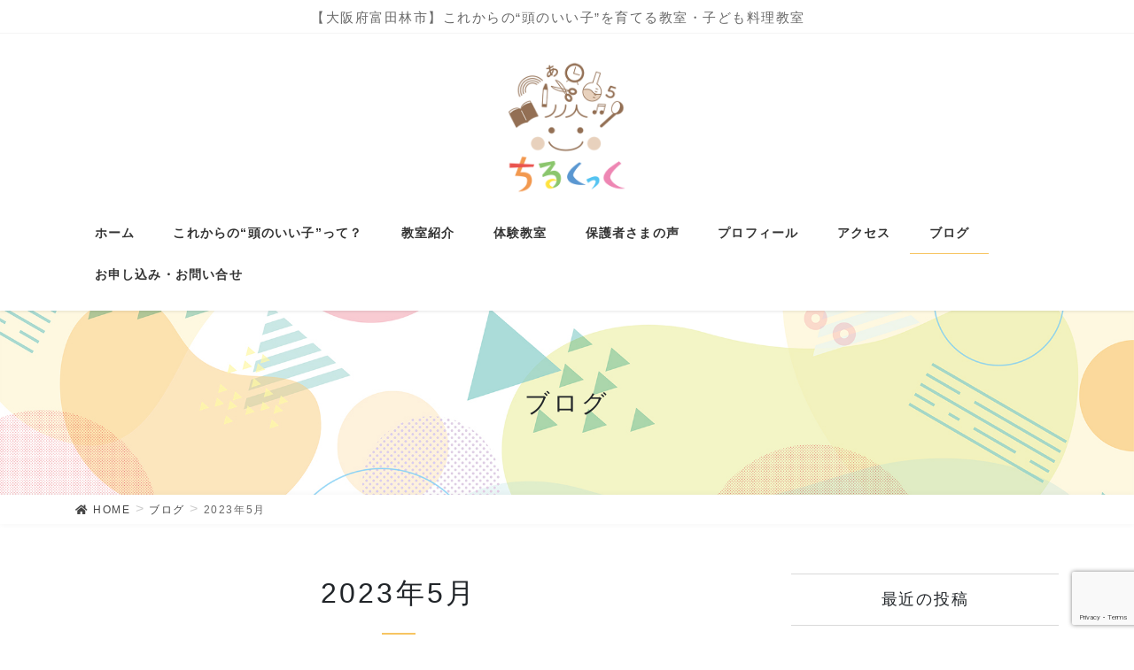

--- FILE ---
content_type: text/html; charset=UTF-8
request_url: https://chill-cook.com/2023/05/
body_size: 15416
content:
<!DOCTYPE html>
<html dir="ltr" lang="ja" prefix="og: https://ogp.me/ns#">
<head>
<meta charset="utf-8">
<meta http-equiv="X-UA-Compatible" content="IE=edge">
<meta name="viewport" content="width=device-width, initial-scale=1">

<title>5月, 2023 - ちるくっく</title>

		<!-- All in One SEO 4.4.7.1 - aioseo.com -->
		<meta name="robots" content="noindex, max-snippet:-1, max-image-preview:large, max-video-preview:-1" />
		<link rel="canonical" href="https://chill-cook.com/2023/05/" />
		<meta name="generator" content="All in One SEO (AIOSEO) 4.4.7.1" />

		<!-- Global site tag (gtag.js) - Google Analytics -->
<script async src="https://www.googletagmanager.com/gtag/js?id=UA-196258293-1"></script>
<script>
 window.dataLayer = window.dataLayer || [];
 function gtag(){dataLayer.push(arguments);}
 gtag('js', new Date());

 gtag('config', 'UA-196258293-1');
</script>
		<script type="application/ld+json" class="aioseo-schema">
			{"@context":"https:\/\/schema.org","@graph":[{"@type":"BreadcrumbList","@id":"https:\/\/chill-cook.com\/2023\/05\/#breadcrumblist","itemListElement":[{"@type":"ListItem","@id":"https:\/\/chill-cook.com\/#listItem","position":1,"item":{"@type":"WebPage","@id":"https:\/\/chill-cook.com\/","name":"\u5bb6","description":"\u3053\u308c\u304b\u3089\u306e\u201c\u982d\u306e\u3044\u3044\u5b50\u201d\u3092\u80b2\u3066\u308b\u6559\u5ba4\u30fb\u5b50\u3069\u3082\u6599\u7406\u6559\u5ba4\u300e\u3061\u308b\u304f\u3063\u304f\u300f\u306f\u3001\u3069\u3093\u306a\u672a\u6765\u3067\u3082\u751f\u304d\u629c\u304f\u305f\u3081\u306b\u5fc5\u8981\u306a\u300c\u4e3b\u4f53\u6027\u30fb\u500b\u6027\u30fb\u5354\u8abf\u6027\u300d\u3092\u80b2\u3066\u307e\u3059\u3002\u5b50\u3069\u3082\u306e\u4e3b\u4f53\u6027\u3092\u30b5\u30dd\u30fc\u30c8\u3059\u308b\u4e01\u5be7\u306a\u95a2\u308f\u308a\u3067\u3001\u5b50\u3069\u3082\u304c\u81ea\u5206\u3067\u8003\u3048\u884c\u52d5\u3059\u308b\u529b\u3092\u80b2\u3066\u3001\u4e00\u4eba\u3072\u3068\u308a\u306e\u500b\u6027\u3092\u4f38\u3070\u3059\u30ec\u30c3\u30b9\u30f3\u3092\u3057\u3066\u3044\u307e\u3059\u3002","url":"https:\/\/chill-cook.com\/"},"nextItem":"https:\/\/chill-cook.com\/2023\/#listItem"},{"@type":"ListItem","@id":"https:\/\/chill-cook.com\/2023\/#listItem","position":2,"item":{"@type":"WebPage","@id":"https:\/\/chill-cook.com\/2023\/","name":"2023","url":"https:\/\/chill-cook.com\/2023\/"},"nextItem":"https:\/\/chill-cook.com\/2023\/05\/#listItem","previousItem":"https:\/\/chill-cook.com\/#listItem"},{"@type":"ListItem","@id":"https:\/\/chill-cook.com\/2023\/05\/#listItem","position":3,"item":{"@type":"WebPage","@id":"https:\/\/chill-cook.com\/2023\/05\/","name":"5\u6708, 2023","url":"https:\/\/chill-cook.com\/2023\/05\/"},"previousItem":"https:\/\/chill-cook.com\/2023\/#listItem"}]},{"@type":"CollectionPage","@id":"https:\/\/chill-cook.com\/2023\/05\/#collectionpage","url":"https:\/\/chill-cook.com\/2023\/05\/","name":"5\u6708, 2023 - \u3061\u308b\u304f\u3063\u304f","inLanguage":"ja","isPartOf":{"@id":"https:\/\/chill-cook.com\/#website"},"breadcrumb":{"@id":"https:\/\/chill-cook.com\/2023\/05\/#breadcrumblist"}},{"@type":"Organization","@id":"https:\/\/chill-cook.com\/#organization","name":"\u3061\u308b\u304f\u3063\u304f","url":"https:\/\/chill-cook.com\/"},{"@type":"WebSite","@id":"https:\/\/chill-cook.com\/#website","url":"https:\/\/chill-cook.com\/","name":"\u3061\u308b\u304f\u3063\u304f","description":"\u3010\u5927\u962a\u5e9c\u5bcc\u7530\u6797\u5e02\u3011\u3053\u308c\u304b\u3089\u306e\u201c\u982d\u306e\u3044\u3044\u5b50\u201d\u3092\u80b2\u3066\u308b\u6559\u5ba4\u30fb\u5b50\u3069\u3082\u6599\u7406\u6559\u5ba4","inLanguage":"ja","publisher":{"@id":"https:\/\/chill-cook.com\/#organization"}}]}
		</script>
		<!-- All in One SEO -->

<link rel="alternate" type="application/rss+xml" title="ちるくっく &raquo; フィード" href="https://chill-cook.com/feed/" />
<link rel="alternate" type="application/rss+xml" title="ちるくっく &raquo; コメントフィード" href="https://chill-cook.com/comments/feed/" />
<meta name="description" content="2023年5月 の記事 ちるくっく 【大阪府富田林市】これからの“頭のいい子”を育てる教室・子ども料理教室" /><style id='wp-img-auto-sizes-contain-inline-css' type='text/css'>
img:is([sizes=auto i],[sizes^="auto," i]){contain-intrinsic-size:3000px 1500px}
/*# sourceURL=wp-img-auto-sizes-contain-inline-css */
</style>
<link rel='stylesheet' id='vkExUnit_common_style-css' href='https://chill-cook.com/wp-content/plugins/vk-all-in-one-expansion-unit/assets/css/vkExUnit_style.css?ver=9.92.2.1' type='text/css' media='all' />
<style id='vkExUnit_common_style-inline-css' type='text/css'>
.veu_promotion-alert__content--text { border: 1px solid rgba(0,0,0,0.125); padding: 0.5em 1em; border-radius: var(--vk-size-radius); margin-bottom: var(--vk-margin-block-bottom); font-size: 0.875rem; } /* Alert Content部分に段落タグを入れた場合に最後の段落の余白を0にする */ .veu_promotion-alert__content--text p:last-of-type{ margin-bottom:0; margin-top: 0; }
:root {--ver_page_top_button_url:url(https://chill-cook.com/wp-content/plugins/vk-all-in-one-expansion-unit/assets/images/to-top-btn-icon.svg);}@font-face {font-weight: normal;font-style: normal;font-family: "vk_sns";src: url("https://chill-cook.com/wp-content/plugins/vk-all-in-one-expansion-unit/inc/sns/icons/fonts/vk_sns.eot?-bq20cj");src: url("https://chill-cook.com/wp-content/plugins/vk-all-in-one-expansion-unit/inc/sns/icons/fonts/vk_sns.eot?#iefix-bq20cj") format("embedded-opentype"),url("https://chill-cook.com/wp-content/plugins/vk-all-in-one-expansion-unit/inc/sns/icons/fonts/vk_sns.woff?-bq20cj") format("woff"),url("https://chill-cook.com/wp-content/plugins/vk-all-in-one-expansion-unit/inc/sns/icons/fonts/vk_sns.ttf?-bq20cj") format("truetype"),url("https://chill-cook.com/wp-content/plugins/vk-all-in-one-expansion-unit/inc/sns/icons/fonts/vk_sns.svg?-bq20cj#vk_sns") format("svg");}
/*# sourceURL=vkExUnit_common_style-inline-css */
</style>
<style id='wp-emoji-styles-inline-css' type='text/css'>

	img.wp-smiley, img.emoji {
		display: inline !important;
		border: none !important;
		box-shadow: none !important;
		height: 1em !important;
		width: 1em !important;
		margin: 0 0.07em !important;
		vertical-align: -0.1em !important;
		background: none !important;
		padding: 0 !important;
	}
/*# sourceURL=wp-emoji-styles-inline-css */
</style>
<style id='wp-block-library-inline-css' type='text/css'>
:root{--wp-block-synced-color:#7a00df;--wp-block-synced-color--rgb:122,0,223;--wp-bound-block-color:var(--wp-block-synced-color);--wp-editor-canvas-background:#ddd;--wp-admin-theme-color:#007cba;--wp-admin-theme-color--rgb:0,124,186;--wp-admin-theme-color-darker-10:#006ba1;--wp-admin-theme-color-darker-10--rgb:0,107,160.5;--wp-admin-theme-color-darker-20:#005a87;--wp-admin-theme-color-darker-20--rgb:0,90,135;--wp-admin-border-width-focus:2px}@media (min-resolution:192dpi){:root{--wp-admin-border-width-focus:1.5px}}.wp-element-button{cursor:pointer}:root .has-very-light-gray-background-color{background-color:#eee}:root .has-very-dark-gray-background-color{background-color:#313131}:root .has-very-light-gray-color{color:#eee}:root .has-very-dark-gray-color{color:#313131}:root .has-vivid-green-cyan-to-vivid-cyan-blue-gradient-background{background:linear-gradient(135deg,#00d084,#0693e3)}:root .has-purple-crush-gradient-background{background:linear-gradient(135deg,#34e2e4,#4721fb 50%,#ab1dfe)}:root .has-hazy-dawn-gradient-background{background:linear-gradient(135deg,#faaca8,#dad0ec)}:root .has-subdued-olive-gradient-background{background:linear-gradient(135deg,#fafae1,#67a671)}:root .has-atomic-cream-gradient-background{background:linear-gradient(135deg,#fdd79a,#004a59)}:root .has-nightshade-gradient-background{background:linear-gradient(135deg,#330968,#31cdcf)}:root .has-midnight-gradient-background{background:linear-gradient(135deg,#020381,#2874fc)}:root{--wp--preset--font-size--normal:16px;--wp--preset--font-size--huge:42px}.has-regular-font-size{font-size:1em}.has-larger-font-size{font-size:2.625em}.has-normal-font-size{font-size:var(--wp--preset--font-size--normal)}.has-huge-font-size{font-size:var(--wp--preset--font-size--huge)}.has-text-align-center{text-align:center}.has-text-align-left{text-align:left}.has-text-align-right{text-align:right}.has-fit-text{white-space:nowrap!important}#end-resizable-editor-section{display:none}.aligncenter{clear:both}.items-justified-left{justify-content:flex-start}.items-justified-center{justify-content:center}.items-justified-right{justify-content:flex-end}.items-justified-space-between{justify-content:space-between}.screen-reader-text{border:0;clip-path:inset(50%);height:1px;margin:-1px;overflow:hidden;padding:0;position:absolute;width:1px;word-wrap:normal!important}.screen-reader-text:focus{background-color:#ddd;clip-path:none;color:#444;display:block;font-size:1em;height:auto;left:5px;line-height:normal;padding:15px 23px 14px;text-decoration:none;top:5px;width:auto;z-index:100000}html :where(.has-border-color){border-style:solid}html :where([style*=border-top-color]){border-top-style:solid}html :where([style*=border-right-color]){border-right-style:solid}html :where([style*=border-bottom-color]){border-bottom-style:solid}html :where([style*=border-left-color]){border-left-style:solid}html :where([style*=border-width]){border-style:solid}html :where([style*=border-top-width]){border-top-style:solid}html :where([style*=border-right-width]){border-right-style:solid}html :where([style*=border-bottom-width]){border-bottom-style:solid}html :where([style*=border-left-width]){border-left-style:solid}html :where(img[class*=wp-image-]){height:auto;max-width:100%}:where(figure){margin:0 0 1em}html :where(.is-position-sticky){--wp-admin--admin-bar--position-offset:var(--wp-admin--admin-bar--height,0px)}@media screen and (max-width:600px){html :where(.is-position-sticky){--wp-admin--admin-bar--position-offset:0px}}
/* VK Color Palettes */

/*# sourceURL=wp-block-library-inline-css */
</style><style id='wp-block-heading-inline-css' type='text/css'>
h1:where(.wp-block-heading).has-background,h2:where(.wp-block-heading).has-background,h3:where(.wp-block-heading).has-background,h4:where(.wp-block-heading).has-background,h5:where(.wp-block-heading).has-background,h6:where(.wp-block-heading).has-background{padding:1.25em 2.375em}h1.has-text-align-left[style*=writing-mode]:where([style*=vertical-lr]),h1.has-text-align-right[style*=writing-mode]:where([style*=vertical-rl]),h2.has-text-align-left[style*=writing-mode]:where([style*=vertical-lr]),h2.has-text-align-right[style*=writing-mode]:where([style*=vertical-rl]),h3.has-text-align-left[style*=writing-mode]:where([style*=vertical-lr]),h3.has-text-align-right[style*=writing-mode]:where([style*=vertical-rl]),h4.has-text-align-left[style*=writing-mode]:where([style*=vertical-lr]),h4.has-text-align-right[style*=writing-mode]:where([style*=vertical-rl]),h5.has-text-align-left[style*=writing-mode]:where([style*=vertical-lr]),h5.has-text-align-right[style*=writing-mode]:where([style*=vertical-rl]),h6.has-text-align-left[style*=writing-mode]:where([style*=vertical-lr]),h6.has-text-align-right[style*=writing-mode]:where([style*=vertical-rl]){rotate:180deg}
/*# sourceURL=https://chill-cook.com/wp-includes/blocks/heading/style.min.css */
</style>
<style id='wp-block-paragraph-inline-css' type='text/css'>
.is-small-text{font-size:.875em}.is-regular-text{font-size:1em}.is-large-text{font-size:2.25em}.is-larger-text{font-size:3em}.has-drop-cap:not(:focus):first-letter{float:left;font-size:8.4em;font-style:normal;font-weight:100;line-height:.68;margin:.05em .1em 0 0;text-transform:uppercase}body.rtl .has-drop-cap:not(:focus):first-letter{float:none;margin-left:.1em}p.has-drop-cap.has-background{overflow:hidden}:root :where(p.has-background){padding:1.25em 2.375em}:where(p.has-text-color:not(.has-link-color)) a{color:inherit}p.has-text-align-left[style*="writing-mode:vertical-lr"],p.has-text-align-right[style*="writing-mode:vertical-rl"]{rotate:180deg}
/*# sourceURL=https://chill-cook.com/wp-includes/blocks/paragraph/style.min.css */
</style>
<style id='wp-block-table-inline-css' type='text/css'>
.wp-block-table{overflow-x:auto}.wp-block-table table{border-collapse:collapse;width:100%}.wp-block-table thead{border-bottom:3px solid}.wp-block-table tfoot{border-top:3px solid}.wp-block-table td,.wp-block-table th{border:1px solid;padding:.5em}.wp-block-table .has-fixed-layout{table-layout:fixed;width:100%}.wp-block-table .has-fixed-layout td,.wp-block-table .has-fixed-layout th{word-break:break-word}.wp-block-table.aligncenter,.wp-block-table.alignleft,.wp-block-table.alignright{display:table;width:auto}.wp-block-table.aligncenter td,.wp-block-table.aligncenter th,.wp-block-table.alignleft td,.wp-block-table.alignleft th,.wp-block-table.alignright td,.wp-block-table.alignright th{word-break:break-word}.wp-block-table .has-subtle-light-gray-background-color{background-color:#f3f4f5}.wp-block-table .has-subtle-pale-green-background-color{background-color:#e9fbe5}.wp-block-table .has-subtle-pale-blue-background-color{background-color:#e7f5fe}.wp-block-table .has-subtle-pale-pink-background-color{background-color:#fcf0ef}.wp-block-table.is-style-stripes{background-color:initial;border-collapse:inherit;border-spacing:0}.wp-block-table.is-style-stripes tbody tr:nth-child(odd){background-color:#f0f0f0}.wp-block-table.is-style-stripes.has-subtle-light-gray-background-color tbody tr:nth-child(odd){background-color:#f3f4f5}.wp-block-table.is-style-stripes.has-subtle-pale-green-background-color tbody tr:nth-child(odd){background-color:#e9fbe5}.wp-block-table.is-style-stripes.has-subtle-pale-blue-background-color tbody tr:nth-child(odd){background-color:#e7f5fe}.wp-block-table.is-style-stripes.has-subtle-pale-pink-background-color tbody tr:nth-child(odd){background-color:#fcf0ef}.wp-block-table.is-style-stripes td,.wp-block-table.is-style-stripes th{border-color:#0000}.wp-block-table.is-style-stripes{border-bottom:1px solid #f0f0f0}.wp-block-table .has-border-color td,.wp-block-table .has-border-color th,.wp-block-table .has-border-color tr,.wp-block-table .has-border-color>*{border-color:inherit}.wp-block-table table[style*=border-top-color] tr:first-child,.wp-block-table table[style*=border-top-color] tr:first-child td,.wp-block-table table[style*=border-top-color] tr:first-child th,.wp-block-table table[style*=border-top-color]>*,.wp-block-table table[style*=border-top-color]>* td,.wp-block-table table[style*=border-top-color]>* th{border-top-color:inherit}.wp-block-table table[style*=border-top-color] tr:not(:first-child){border-top-color:initial}.wp-block-table table[style*=border-right-color] td:last-child,.wp-block-table table[style*=border-right-color] th,.wp-block-table table[style*=border-right-color] tr,.wp-block-table table[style*=border-right-color]>*{border-right-color:inherit}.wp-block-table table[style*=border-bottom-color] tr:last-child,.wp-block-table table[style*=border-bottom-color] tr:last-child td,.wp-block-table table[style*=border-bottom-color] tr:last-child th,.wp-block-table table[style*=border-bottom-color]>*,.wp-block-table table[style*=border-bottom-color]>* td,.wp-block-table table[style*=border-bottom-color]>* th{border-bottom-color:inherit}.wp-block-table table[style*=border-bottom-color] tr:not(:last-child){border-bottom-color:initial}.wp-block-table table[style*=border-left-color] td:first-child,.wp-block-table table[style*=border-left-color] th,.wp-block-table table[style*=border-left-color] tr,.wp-block-table table[style*=border-left-color]>*{border-left-color:inherit}.wp-block-table table[style*=border-style] td,.wp-block-table table[style*=border-style] th,.wp-block-table table[style*=border-style] tr,.wp-block-table table[style*=border-style]>*{border-style:inherit}.wp-block-table table[style*=border-width] td,.wp-block-table table[style*=border-width] th,.wp-block-table table[style*=border-width] tr,.wp-block-table table[style*=border-width]>*{border-style:inherit;border-width:inherit}
/*# sourceURL=https://chill-cook.com/wp-includes/blocks/table/style.min.css */
</style>
<style id='global-styles-inline-css' type='text/css'>
:root{--wp--preset--aspect-ratio--square: 1;--wp--preset--aspect-ratio--4-3: 4/3;--wp--preset--aspect-ratio--3-4: 3/4;--wp--preset--aspect-ratio--3-2: 3/2;--wp--preset--aspect-ratio--2-3: 2/3;--wp--preset--aspect-ratio--16-9: 16/9;--wp--preset--aspect-ratio--9-16: 9/16;--wp--preset--color--black: #000000;--wp--preset--color--cyan-bluish-gray: #abb8c3;--wp--preset--color--white: #ffffff;--wp--preset--color--pale-pink: #f78da7;--wp--preset--color--vivid-red: #cf2e2e;--wp--preset--color--luminous-vivid-orange: #ff6900;--wp--preset--color--luminous-vivid-amber: #fcb900;--wp--preset--color--light-green-cyan: #7bdcb5;--wp--preset--color--vivid-green-cyan: #00d084;--wp--preset--color--pale-cyan-blue: #8ed1fc;--wp--preset--color--vivid-cyan-blue: #0693e3;--wp--preset--color--vivid-purple: #9b51e0;--wp--preset--gradient--vivid-cyan-blue-to-vivid-purple: linear-gradient(135deg,rgb(6,147,227) 0%,rgb(155,81,224) 100%);--wp--preset--gradient--light-green-cyan-to-vivid-green-cyan: linear-gradient(135deg,rgb(122,220,180) 0%,rgb(0,208,130) 100%);--wp--preset--gradient--luminous-vivid-amber-to-luminous-vivid-orange: linear-gradient(135deg,rgb(252,185,0) 0%,rgb(255,105,0) 100%);--wp--preset--gradient--luminous-vivid-orange-to-vivid-red: linear-gradient(135deg,rgb(255,105,0) 0%,rgb(207,46,46) 100%);--wp--preset--gradient--very-light-gray-to-cyan-bluish-gray: linear-gradient(135deg,rgb(238,238,238) 0%,rgb(169,184,195) 100%);--wp--preset--gradient--cool-to-warm-spectrum: linear-gradient(135deg,rgb(74,234,220) 0%,rgb(151,120,209) 20%,rgb(207,42,186) 40%,rgb(238,44,130) 60%,rgb(251,105,98) 80%,rgb(254,248,76) 100%);--wp--preset--gradient--blush-light-purple: linear-gradient(135deg,rgb(255,206,236) 0%,rgb(152,150,240) 100%);--wp--preset--gradient--blush-bordeaux: linear-gradient(135deg,rgb(254,205,165) 0%,rgb(254,45,45) 50%,rgb(107,0,62) 100%);--wp--preset--gradient--luminous-dusk: linear-gradient(135deg,rgb(255,203,112) 0%,rgb(199,81,192) 50%,rgb(65,88,208) 100%);--wp--preset--gradient--pale-ocean: linear-gradient(135deg,rgb(255,245,203) 0%,rgb(182,227,212) 50%,rgb(51,167,181) 100%);--wp--preset--gradient--electric-grass: linear-gradient(135deg,rgb(202,248,128) 0%,rgb(113,206,126) 100%);--wp--preset--gradient--midnight: linear-gradient(135deg,rgb(2,3,129) 0%,rgb(40,116,252) 100%);--wp--preset--font-size--small: 13px;--wp--preset--font-size--medium: 20px;--wp--preset--font-size--large: 36px;--wp--preset--font-size--x-large: 42px;--wp--preset--spacing--20: 0.44rem;--wp--preset--spacing--30: 0.67rem;--wp--preset--spacing--40: 1rem;--wp--preset--spacing--50: 1.5rem;--wp--preset--spacing--60: 2.25rem;--wp--preset--spacing--70: 3.38rem;--wp--preset--spacing--80: 5.06rem;--wp--preset--shadow--natural: 6px 6px 9px rgba(0, 0, 0, 0.2);--wp--preset--shadow--deep: 12px 12px 50px rgba(0, 0, 0, 0.4);--wp--preset--shadow--sharp: 6px 6px 0px rgba(0, 0, 0, 0.2);--wp--preset--shadow--outlined: 6px 6px 0px -3px rgb(255, 255, 255), 6px 6px rgb(0, 0, 0);--wp--preset--shadow--crisp: 6px 6px 0px rgb(0, 0, 0);}:where(.is-layout-flex){gap: 0.5em;}:where(.is-layout-grid){gap: 0.5em;}body .is-layout-flex{display: flex;}.is-layout-flex{flex-wrap: wrap;align-items: center;}.is-layout-flex > :is(*, div){margin: 0;}body .is-layout-grid{display: grid;}.is-layout-grid > :is(*, div){margin: 0;}:where(.wp-block-columns.is-layout-flex){gap: 2em;}:where(.wp-block-columns.is-layout-grid){gap: 2em;}:where(.wp-block-post-template.is-layout-flex){gap: 1.25em;}:where(.wp-block-post-template.is-layout-grid){gap: 1.25em;}.has-black-color{color: var(--wp--preset--color--black) !important;}.has-cyan-bluish-gray-color{color: var(--wp--preset--color--cyan-bluish-gray) !important;}.has-white-color{color: var(--wp--preset--color--white) !important;}.has-pale-pink-color{color: var(--wp--preset--color--pale-pink) !important;}.has-vivid-red-color{color: var(--wp--preset--color--vivid-red) !important;}.has-luminous-vivid-orange-color{color: var(--wp--preset--color--luminous-vivid-orange) !important;}.has-luminous-vivid-amber-color{color: var(--wp--preset--color--luminous-vivid-amber) !important;}.has-light-green-cyan-color{color: var(--wp--preset--color--light-green-cyan) !important;}.has-vivid-green-cyan-color{color: var(--wp--preset--color--vivid-green-cyan) !important;}.has-pale-cyan-blue-color{color: var(--wp--preset--color--pale-cyan-blue) !important;}.has-vivid-cyan-blue-color{color: var(--wp--preset--color--vivid-cyan-blue) !important;}.has-vivid-purple-color{color: var(--wp--preset--color--vivid-purple) !important;}.has-black-background-color{background-color: var(--wp--preset--color--black) !important;}.has-cyan-bluish-gray-background-color{background-color: var(--wp--preset--color--cyan-bluish-gray) !important;}.has-white-background-color{background-color: var(--wp--preset--color--white) !important;}.has-pale-pink-background-color{background-color: var(--wp--preset--color--pale-pink) !important;}.has-vivid-red-background-color{background-color: var(--wp--preset--color--vivid-red) !important;}.has-luminous-vivid-orange-background-color{background-color: var(--wp--preset--color--luminous-vivid-orange) !important;}.has-luminous-vivid-amber-background-color{background-color: var(--wp--preset--color--luminous-vivid-amber) !important;}.has-light-green-cyan-background-color{background-color: var(--wp--preset--color--light-green-cyan) !important;}.has-vivid-green-cyan-background-color{background-color: var(--wp--preset--color--vivid-green-cyan) !important;}.has-pale-cyan-blue-background-color{background-color: var(--wp--preset--color--pale-cyan-blue) !important;}.has-vivid-cyan-blue-background-color{background-color: var(--wp--preset--color--vivid-cyan-blue) !important;}.has-vivid-purple-background-color{background-color: var(--wp--preset--color--vivid-purple) !important;}.has-black-border-color{border-color: var(--wp--preset--color--black) !important;}.has-cyan-bluish-gray-border-color{border-color: var(--wp--preset--color--cyan-bluish-gray) !important;}.has-white-border-color{border-color: var(--wp--preset--color--white) !important;}.has-pale-pink-border-color{border-color: var(--wp--preset--color--pale-pink) !important;}.has-vivid-red-border-color{border-color: var(--wp--preset--color--vivid-red) !important;}.has-luminous-vivid-orange-border-color{border-color: var(--wp--preset--color--luminous-vivid-orange) !important;}.has-luminous-vivid-amber-border-color{border-color: var(--wp--preset--color--luminous-vivid-amber) !important;}.has-light-green-cyan-border-color{border-color: var(--wp--preset--color--light-green-cyan) !important;}.has-vivid-green-cyan-border-color{border-color: var(--wp--preset--color--vivid-green-cyan) !important;}.has-pale-cyan-blue-border-color{border-color: var(--wp--preset--color--pale-cyan-blue) !important;}.has-vivid-cyan-blue-border-color{border-color: var(--wp--preset--color--vivid-cyan-blue) !important;}.has-vivid-purple-border-color{border-color: var(--wp--preset--color--vivid-purple) !important;}.has-vivid-cyan-blue-to-vivid-purple-gradient-background{background: var(--wp--preset--gradient--vivid-cyan-blue-to-vivid-purple) !important;}.has-light-green-cyan-to-vivid-green-cyan-gradient-background{background: var(--wp--preset--gradient--light-green-cyan-to-vivid-green-cyan) !important;}.has-luminous-vivid-amber-to-luminous-vivid-orange-gradient-background{background: var(--wp--preset--gradient--luminous-vivid-amber-to-luminous-vivid-orange) !important;}.has-luminous-vivid-orange-to-vivid-red-gradient-background{background: var(--wp--preset--gradient--luminous-vivid-orange-to-vivid-red) !important;}.has-very-light-gray-to-cyan-bluish-gray-gradient-background{background: var(--wp--preset--gradient--very-light-gray-to-cyan-bluish-gray) !important;}.has-cool-to-warm-spectrum-gradient-background{background: var(--wp--preset--gradient--cool-to-warm-spectrum) !important;}.has-blush-light-purple-gradient-background{background: var(--wp--preset--gradient--blush-light-purple) !important;}.has-blush-bordeaux-gradient-background{background: var(--wp--preset--gradient--blush-bordeaux) !important;}.has-luminous-dusk-gradient-background{background: var(--wp--preset--gradient--luminous-dusk) !important;}.has-pale-ocean-gradient-background{background: var(--wp--preset--gradient--pale-ocean) !important;}.has-electric-grass-gradient-background{background: var(--wp--preset--gradient--electric-grass) !important;}.has-midnight-gradient-background{background: var(--wp--preset--gradient--midnight) !important;}.has-small-font-size{font-size: var(--wp--preset--font-size--small) !important;}.has-medium-font-size{font-size: var(--wp--preset--font-size--medium) !important;}.has-large-font-size{font-size: var(--wp--preset--font-size--large) !important;}.has-x-large-font-size{font-size: var(--wp--preset--font-size--x-large) !important;}
/*# sourceURL=global-styles-inline-css */
</style>

<style id='classic-theme-styles-inline-css' type='text/css'>
/*! This file is auto-generated */
.wp-block-button__link{color:#fff;background-color:#32373c;border-radius:9999px;box-shadow:none;text-decoration:none;padding:calc(.667em + 2px) calc(1.333em + 2px);font-size:1.125em}.wp-block-file__button{background:#32373c;color:#fff;text-decoration:none}
/*# sourceURL=/wp-includes/css/classic-themes.min.css */
</style>
<link rel='stylesheet' id='contact-form-7-css' href='https://chill-cook.com/wp-content/plugins/contact-form-7/includes/css/styles.css?ver=5.8.1' type='text/css' media='all' />
<link rel='stylesheet' id='veu-cta-css' href='https://chill-cook.com/wp-content/plugins/vk-all-in-one-expansion-unit/inc/call-to-action/package/assets/css/style.css?ver=9.92.2.1' type='text/css' media='all' />
<link rel='stylesheet' id='vk-swiper-style-css' href='https://chill-cook.com/wp-content/plugins/vk-blocks-pro/inc/vk-swiper/package/assets/css/swiper-bundle.min.css?ver=6.8.0' type='text/css' media='all' />
<link rel='stylesheet' id='bootstrap-4-style-css' href='https://chill-cook.com/wp-content/themes/lightning-pro/library/bootstrap-4/css/bootstrap.min.css?ver=4.5.0' type='text/css' media='all' />
<link rel='stylesheet' id='lightning-common-style-css' href='https://chill-cook.com/wp-content/themes/lightning-pro/assets/css/common.css?ver=8.12.10' type='text/css' media='all' />
<style id='lightning-common-style-inline-css' type='text/css'>
/* vk-mobile-nav */:root {--vk-mobile-nav-menu-btn-bg-src: url("https://chill-cook.com/wp-content/themes/lightning-pro/inc/vk-mobile-nav/package/images/vk-menu-btn-black.svg");--vk-mobile-nav-menu-btn-close-bg-src: url("https://chill-cook.com/wp-content/themes/lightning-pro/inc/vk-mobile-nav/package/images/vk-menu-close-black.svg");--vk-menu-acc-icon-open-black-bg-src: url("https://chill-cook.com/wp-content/themes/lightning-pro/inc/vk-mobile-nav/package/images/vk-menu-acc-icon-open-black.svg");--vk-menu-acc-icon-open-white-bg-src: url("https://chill-cook.com/wp-content/themes/lightning-pro/inc/vk-mobile-nav/package/images/vk-menu-acc-icon-open-white.svg");--vk-menu-acc-icon-close-black-bg-src: url("https://chill-cook.com/wp-content/themes/lightning-pro/inc/vk-mobile-nav/package/images/vk-menu-close-black.svg");--vk-menu-acc-icon-close-white-bg-src: url("https://chill-cook.com/wp-content/themes/lightning-pro/inc/vk-mobile-nav/package/images/vk-menu-close-white.svg");}
/*# sourceURL=lightning-common-style-inline-css */
</style>
<link rel='stylesheet' id='lightning-design-style-css' href='https://chill-cook.com/wp-content/plugins/lightning-skin-charm/bs4/css/style.css?ver=10.1.0' type='text/css' media='all' />
<style id='lightning-design-style-inline-css' type='text/css'>
/* ltg common custom */:root {--vk-menu-acc-btn-border-color:#333;--vk-color-primary:#f7c562;--color-key:#f7c562;--color-key-dark:#f7aa36;}.bbp-submit-wrapper .button.submit { background-color:#f7aa36 ; }.bbp-submit-wrapper .button.submit:hover { background-color:#f7c562 ; }.veu_color_txt_key { color:#f7aa36 ; }.veu_color_bg_key { background-color:#f7aa36 ; }.veu_color_border_key { border-color:#f7aa36 ; }.btn-default { border-color:#f7c562;color:#f7c562;}.btn-default:focus,.btn-default:hover { border-color:#f7c562;background-color: #f7c562; }.wp-block-search__button,.btn-primary { background-color:#f7c562;border-color:#f7aa36; }.wp-block-search__button:focus,.wp-block-search__button:hover,.btn-primary:not(:disabled):not(.disabled):active,.btn-primary:focus,.btn-primary:hover { background-color:#f7aa36;border-color:#f7c562; }.btn-outline-primary { color : #f7c562 ; border-color:#f7c562; }.btn-outline-primary:not(:disabled):not(.disabled):active,.btn-outline-primary:focus,.btn-outline-primary:hover { color : #fff; background-color:#f7c562;border-color:#f7aa36; }a { color:#fcb900; }a:hover { color:#f98500; }
.tagcloud a:before { font-family: "Font Awesome 5 Free";content: "\f02b";font-weight: bold; }
/* Charm BS4 */.gMenu>li:before { border-bottom-color:#f7aa36 }.gMenu ul li a:hover { background-color:#f7aa36; }
/* Charm common */.gMenu>li:before { border-bottom-color:#f7c562; }.btn-default:focus, .btn-primary:focus { background-color:#f7c562; color: #fff; border-color: #d9d9d9; }ul.page-numbers li span.page-numbers.current,.page-link dl .post-page-numbers.current{ background-color:#f7c562 }h2:not(.mainSection-title):after, body:not(.home) .entry-title:after, .widget_ltg_adv_post_list .entry-title:after{ border-color:#f7c562; }@media (max-width: 991px){ul.gMenu .current_page_item > a{ color : #f7c562; }}.mainSection .archive-header h1:after{ border-top : solid 2px #f7c562; }.mainSection .veu_postList.pt_0 .postList_body .postList_terms a:hover{ color: #f7c562; }.mainSection .veu_postList.pt_0 .postList_body .postList_terms:after{ border-top: solid 1px #f7c562; }.media .postList_body .media-heading a:hover{ color: #f7c562; }.nav > li a:hover{ color: #f7c562; }.widget_nav_menu ul li a:hover, .widget_archive ul li a:hover, .widget_categories ul li a:hover, .widget_recent_entries ul li a:hover{ color: #f7c562; }.pager li > a:hover, .pager li > a:focus{ background-color: #f7c562; color: #fff; }.page_top_btn { background-color:#f7c562; box-shadow: 0 0 0 1px rgba(255,255,255,.8), 0 0 0 2px #f7c562;}:root {--g_nav_main_acc_icon_open_url:url(https://chill-cook.com/wp-content/themes/lightning-pro/inc/vk-mobile-nav/package/images/vk-menu-acc-icon-open-black.svg);--g_nav_main_acc_icon_close_url: url(https://chill-cook.com/wp-content/themes/lightning-pro/inc/vk-mobile-nav/package/images/vk-menu-close-black.svg);--g_nav_sub_acc_icon_open_url: url(https://chill-cook.com/wp-content/themes/lightning-pro/inc/vk-mobile-nav/package/images/vk-menu-acc-icon-open-white.svg);--g_nav_sub_acc_icon_close_url: url(https://chill-cook.com/wp-content/themes/lightning-pro/inc/vk-mobile-nav/package/images/vk-menu-close-white.svg);}
/* page header */:root{--vk-page-header-url : url(https://chill-cook.com/wp-content/uploads/2021/05/page-header.jpg);}@media ( max-width:575.98px ){:root{--vk-page-header-url : url(https://chill-cook.com/wp-content/uploads/2021/05/page-header.jpg);}}.page-header{ position:relative;background: var(--vk-page-header-url, url(https://chill-cook.com/wp-content/uploads/2021/05/page-header.jpg) ) no-repeat 50% center;background-size: cover;}.page-header h1.page-header_pageTitle,.page-header div.page-header_pageTitle{margin-top:3em;margin-bottom:calc( 3em - 0.1em );}
.vk-campaign-text{background:#eab010;color:#fff;}.vk-campaign-text_btn,.vk-campaign-text_btn:link,.vk-campaign-text_btn:visited,.vk-campaign-text_btn:focus,.vk-campaign-text_btn:active{background:#fff;color:#4c4c4c;}a.vk-campaign-text_btn:hover{background:#eab010;color:#fff;}.vk-campaign-text_link,.vk-campaign-text_link:link,.vk-campaign-text_link:hover,.vk-campaign-text_link:visited,.vk-campaign-text_link:active,.vk-campaign-text_link:focus{color:#fff;}
.siteFooter {background-color:#bc894f;color:#ffffff;}.siteFooter .nav li a,.siteFooter .widget a,.siteFooter a {color:#ffffff;}
/*# sourceURL=lightning-design-style-inline-css */
</style>
<link rel='stylesheet' id='vk-font-awesome-css' href='https://chill-cook.com/wp-content/themes/lightning-pro/inc/font-awesome/package/versions/5/css/all.min.css?ver=5.13.0' type='text/css' media='all' />
<link rel='stylesheet' id='vk-blocks-build-css-css' href='https://chill-cook.com/wp-content/plugins/vk-blocks-pro/build/block-build.css?ver=1.55.0.0' type='text/css' media='all' />
<style id='vk-blocks-build-css-inline-css' type='text/css'>
:root {--vk_flow-arrow: url(https://chill-cook.com/wp-content/plugins/vk-blocks-pro/inc/vk-blocks/images/arrow_bottom.svg);--vk_image-mask-wave01: url(https://chill-cook.com/wp-content/plugins/vk-blocks-pro/inc/vk-blocks/images/wave01.svg);--vk_image-mask-wave02: url(https://chill-cook.com/wp-content/plugins/vk-blocks-pro/inc/vk-blocks/images/wave02.svg);--vk_image-mask-wave03: url(https://chill-cook.com/wp-content/plugins/vk-blocks-pro/inc/vk-blocks/images/wave03.svg);--vk_image-mask-wave04: url(https://chill-cook.com/wp-content/plugins/vk-blocks-pro/inc/vk-blocks/images/wave04.svg);}

	:root {

		--vk-balloon-border-width:1px;

		--vk-balloon-speech-offset:-12px;
	}
	
/*# sourceURL=vk-blocks-build-css-inline-css */
</style>
<link rel='stylesheet' id='lightning-late-load-style-css' href='https://chill-cook.com/wp-content/plugins/lightning-skin-charm/bs4/css/exunit-overwrite.css?ver=10.1.0' type='text/css' media='all' />
<link rel='stylesheet' id='lightning-theme-style-css' href='https://chill-cook.com/wp-content/themes/lightning-pro/style.css?ver=8.12.10' type='text/css' media='all' />
<link rel='stylesheet' id='vk-media-posts-style-css' href='https://chill-cook.com/wp-content/themes/lightning-pro/inc/media-posts/package/css/media-posts.css?ver=1.2' type='text/css' media='all' />
<!--n2css--><script type="text/javascript" id="wp-statistics-tracker-js-extra">
/* <![CDATA[ */
var WP_Statistics_Tracker_Object = {"hitRequestUrl":"https://chill-cook.com/wp-json/wp-statistics/v2/hit?wp_statistics_hit_rest=yes&track_all=0&current_page_type=archive&current_page_id=0&search_query&page_uri=LzIwMjMvMDUv","keepOnlineRequestUrl":"https://chill-cook.com/wp-json/wp-statistics/v2/online?wp_statistics_hit_rest=yes&track_all=0&current_page_type=archive&current_page_id=0&search_query&page_uri=LzIwMjMvMDUv","option":{"dntEnabled":false,"cacheCompatibility":""}};
//# sourceURL=wp-statistics-tracker-js-extra
/* ]]> */
</script>
<script type="text/javascript" src="https://chill-cook.com/wp-content/plugins/wp-statistics/assets/js/tracker.js?ver=6.9" id="wp-statistics-tracker-js"></script>
<script type="text/javascript" src="https://chill-cook.com/wp-includes/js/jquery/jquery.min.js?ver=3.7.1" id="jquery-core-js"></script>
<script type="text/javascript" src="https://chill-cook.com/wp-includes/js/jquery/jquery-migrate.min.js?ver=3.4.1" id="jquery-migrate-js"></script>
<link rel="https://api.w.org/" href="https://chill-cook.com/wp-json/" /><link rel="EditURI" type="application/rsd+xml" title="RSD" href="https://chill-cook.com/xmlrpc.php?rsd" />
<meta name="generator" content="WordPress 6.9" />
<!-- Analytics by WP Statistics v14.1.6.2 - https://wp-statistics.com/ -->
<style id="lightning-color-custom-for-plugins" type="text/css">/* ltg theme common */.color_key_bg,.color_key_bg_hover:hover{background-color: #f7c562;}.color_key_txt,.color_key_txt_hover:hover{color: #f7c562;}.color_key_border,.color_key_border_hover:hover{border-color: #f7c562;}.color_key_dark_bg,.color_key_dark_bg_hover:hover{background-color: #f7aa36;}.color_key_dark_txt,.color_key_dark_txt_hover:hover{color: #f7aa36;}.color_key_dark_border,.color_key_dark_border_hover:hover{border-color: #f7aa36;}</style><!-- [ VK All in One Expansion Unit OGP ] -->
<meta property="og:site_name" content="ちるくっく" />
<meta property="og:url" content="https://chill-cook.com/2306-lesson/" />
<meta property="og:title" content="2023年5月 | ちるくっく" />
<meta property="og:description" content="2023年5月 の記事 ちるくっく 【大阪府富田林市】これからの“頭のいい子”を育てる教室・子ども料理教室" />
<meta property="og:type" content="article" />
<!-- [ / VK All in One Expansion Unit OGP ] -->
<!-- [ VK All in One Expansion Unit twitter card ] -->
<meta name="twitter:card" content="summary_large_image">
<meta name="twitter:description" content="2023年5月 の記事 ちるくっく 【大阪府富田林市】これからの“頭のいい子”を育てる教室・子ども料理教室">
<meta name="twitter:title" content="2023年5月 | ちるくっく">
<meta name="twitter:url" content="https://chill-cook.com/2306-lesson/">
	<meta name="twitter:domain" content="chill-cook.com">
	<!-- [ / VK All in One Expansion Unit twitter card ] -->
	<link rel="icon" href="https://chill-cook.com/wp-content/uploads/2021/05/cropped-chillcook_icon-32x32.jpg" sizes="32x32" />
<link rel="icon" href="https://chill-cook.com/wp-content/uploads/2021/05/cropped-chillcook_icon-192x192.jpg" sizes="192x192" />
<link rel="apple-touch-icon" href="https://chill-cook.com/wp-content/uploads/2021/05/cropped-chillcook_icon-180x180.jpg" />
<meta name="msapplication-TileImage" content="https://chill-cook.com/wp-content/uploads/2021/05/cropped-chillcook_icon-270x270.jpg" />
		<style type="text/css" id="wp-custom-css">
			/* 見出し */
h1, h2, h3, h4, h5, h6, dt, .page-header_pageTitle, .mainSection-title, .subSection-title, .veu_leadTxt, .lead{
letter-spacing:0.1em;
line-height:150%;
}


h2, h2{
font-size:1.6rem;
}


h3, h3{
font-size:1.4rem;
}


h4, h4{
font-size:1.2rem;
}


/* リスト */
li{
letter-spacing:0.1em;
color:#696969;
}


/* 表 */
td, th{
padding:1.5;
font-size:14px;
letter-spacing:0.1em;
}


/* メニューホバーの色 */
.gMenu>li>ul.sub-menu {
    background-color: #bc894f;
}

.gMenu>li.menu-item-has-children::after {
    border-bottom-color: #bc894f;
}


/* ボタンにカーソルの合わせた時 */
a img{
transition:0.5s ease;
}

a img:hover{
opacity:0.6;
transform: scale(0.9, 0.9);
}


/* スライドには反映させない */
.carousel-inner a img{
transition:none;
}

.carousel-inner a img:hover{
opacity:1;
transform: none;
}


/* ■パソコンサイズ */
@media screen and (min-width:768px){

/* タイトル */
.slide-text-title{
font-size:2.2em;
}
/* サブタイトル */
.slide-text-caption{
font-size:1.2em;
}
/* 本文 */
p{
letter-spacing:0.1em;
line-height:220%;
color:#696969;
font-size:15px;
}	
}


/* ■スマホサイズ */
@media screen and (max-width:767px){

/* タイトル */
.slide-text-title{
font-size:1.3em;
}
/* サブタイトル */
.slide-text-caption{
font-size:1em;
}
/* 本文 */
p{
letter-spacing:0.08em;
line-height:180%;
color:#696969;
font-size:15px;
}		
}


/*　Googleカレンダー埋め込み　*/
.google-cal iframe {
width:100%;
max-width:1140px;
height:600px;
}

@media (min-width: 750px) {
.google-cal iframe {
height:600px;
}
}


/*　背景全幅　*/
/* .full-width {
margin: 0 calc(50% - 50vw);
padding: 5em calc(50vw - 50%);
} */		</style>
		
</head>
<body class="archive date wp-theme-lightning-pro post-type-post vk-blocks sidebar-fix sidebar-fix-priority-top bootstrap4 device-pc fa_v5_css mobile-fix-nav_enable">
<a class="skip-link screen-reader-text" href="#main">コンテンツに移動</a>
<a class="skip-link screen-reader-text" href="#vk-mobile-nav">ナビゲーションに移動</a>
<header class="siteHeader">
	<div class="headerTop" id="headerTop"><div class="container"><p class="headerTop_description text-center">【大阪府富田林市】これからの“頭のいい子”を育てる教室・子ども料理教室</p></div><!-- [ / .container ] --></div><!-- [ / #headerTop  ] -->	<div class="container siteHeadContainer">
		<div class="navbar-header">
						<p class="navbar-brand siteHeader_logo">
			<a href="https://chill-cook.com/">
				<span><img src="https://chill-cook.com/wp-content/uploads/2021/05/chillcook_logo.png" alt="ちるくっく" /></span>
			</a>
			</p>
					</div>

					<div id="gMenu_outer" class="gMenu_outer">
				<nav class="menu-%e3%83%a1%e3%82%a4%e3%83%b3%e3%83%a1%e3%83%8b%e3%83%a5%e3%83%bc-container"><ul id="menu-%e3%83%a1%e3%82%a4%e3%83%b3%e3%83%a1%e3%83%8b%e3%83%a5%e3%83%bc" class="menu gMenu vk-menu-acc"><li id="menu-item-48" class="menu-item menu-item-type-post_type menu-item-object-page menu-item-home"><a href="https://chill-cook.com/"><strong class="gMenu_name">ホーム</strong></a></li>
<li id="menu-item-47" class="menu-item menu-item-type-post_type menu-item-object-page"><a href="https://chill-cook.com/concept/"><strong class="gMenu_name">これからの“頭のいい子”って？</strong></a></li>
<li id="menu-item-46" class="menu-item menu-item-type-post_type menu-item-object-page menu-item-has-children"><a href="https://chill-cook.com/lesson/"><strong class="gMenu_name">教室紹介</strong></a>
<ul class="sub-menu">
	<li id="menu-item-38" class="menu-item menu-item-type-post_type menu-item-object-page"><a href="https://chill-cook.com/child-parent/">子ども料理教室（２〜６歳の親子）</a></li>
	<li id="menu-item-37" class="menu-item menu-item-type-post_type menu-item-object-page"><a href="https://chill-cook.com/4-6child/">これからの“頭のいい子”を育てる教室（３〜６歳）</a></li>
</ul>
</li>
<li id="menu-item-1561" class="menu-item menu-item-type-post_type menu-item-object-page"><a href="https://chill-cook.com/trial-lesson/"><strong class="gMenu_name">体験教室</strong></a></li>
<li id="menu-item-45" class="menu-item menu-item-type-post_type menu-item-object-page"><a href="https://chill-cook.com/voice/"><strong class="gMenu_name">保護者さまの声</strong></a></li>
<li id="menu-item-44" class="menu-item menu-item-type-post_type menu-item-object-page"><a href="https://chill-cook.com/profile/"><strong class="gMenu_name">プロフィール</strong></a></li>
<li id="menu-item-43" class="menu-item menu-item-type-post_type menu-item-object-page"><a href="https://chill-cook.com/access/"><strong class="gMenu_name">アクセス</strong></a></li>
<li id="menu-item-36" class="menu-item menu-item-type-post_type menu-item-object-page current_page_parent current-menu-ancestor"><a href="https://chill-cook.com/blog/"><strong class="gMenu_name">ブログ</strong></a></li>
<li id="menu-item-42" class="menu-item menu-item-type-post_type menu-item-object-page menu-item-has-children"><a href="https://chill-cook.com/contact/"><strong class="gMenu_name">お申し込み・お問い合せ</strong></a>
<ul class="sub-menu">
	<li id="menu-item-41" class="menu-item menu-item-type-post_type menu-item-object-page"><a href="https://chill-cook.com/privacy-policy/">プライバシーポリシー</a></li>
</ul>
</li>
</ul></nav>			</div>
			</div>
	</header>

<div class="section page-header"><div class="container"><div class="row"><div class="col-md-12">
<div class="page-header_pageTitle">
ブログ</div>
</div></div></div></div><!-- [ /.page-header ] -->


<!-- [ .breadSection ] --><div class="section breadSection"><div class="container"><div class="row"><ol class="breadcrumb" itemscope itemtype="https://schema.org/BreadcrumbList"><li id="panHome" itemprop="itemListElement" itemscope itemtype="http://schema.org/ListItem"><a itemprop="item" href="https://chill-cook.com/"><span itemprop="name"><i class="fa fa-home"></i> HOME</span></a><meta itemprop="position" content="1" /></li><li itemprop="itemListElement" itemscope itemtype="http://schema.org/ListItem"><a itemprop="item" href="https://chill-cook.com/blog/"><span itemprop="name">ブログ</span></a><meta itemprop="position" content="2" /></li><li><span>2023年5月</span><meta itemprop="position" content="3" /></li></ol></div></div></div><!-- [ /.breadSection ] -->

<div class="section siteContent">
<div class="container">
<div class="row">
<div class="col mainSection mainSection-col-two baseSection vk_posts-mainSection" id="main" role="main">

	<header class="archive-header"><h1 class="archive-header_title">2023年5月</h1></header>
<div class="postList">


	
		<article class="media">
<div id="post-1785" class="post-1785 post type-post status-publish format-standard has-post-thumbnail hentry category-cooking-lesson">
		<div class="media-left postList_thumbnail">
		<a href="https://chill-cook.com/2306-lesson/">
		<img width="150" height="150" src="https://chill-cook.com/wp-content/uploads/2023/05/2023.6-150x150.jpg" class="media-object wp-post-image" alt="" decoding="async" srcset="https://chill-cook.com/wp-content/uploads/2023/05/2023.6-150x150.jpg 150w, https://chill-cook.com/wp-content/uploads/2023/05/2023.6-300x300.jpg 300w, https://chill-cook.com/wp-content/uploads/2023/05/2023.6-1024x1024.jpg 1024w, https://chill-cook.com/wp-content/uploads/2023/05/2023.6-768x768.jpg 768w, https://chill-cook.com/wp-content/uploads/2023/05/2023.6.jpg 1080w" sizes="(max-width: 150px) 100vw, 150px" />		</a>
	</div>
		<div class="media-body">
		<div class="entry-meta">


<span class="published entry-meta_items">2023年5月5日</span>

<span class="entry-meta_items entry-meta_updated">/ 最終更新日 : <span class="updated">2023年5月5日</span></span>


	
	<span class="vcard author entry-meta_items entry-meta_items_author"><span class="fn">chill-cook</span></span>



<span class="entry-meta_items entry-meta_items_term"><a href="https://chill-cook.com/category/cooking-lesson/" class="btn btn-xs btn-primary entry-meta_items_term_button" style="background-color:#999999;border:none;">子ども料理教室</a></span>
</div>
		<h1 class="media-heading entry-title"><a href="https://chill-cook.com/2306-lesson/">【６月｜子ども料理教室】</a></h1>
		<a href="https://chill-cook.com/2306-lesson/" class="media-body_excerpt"><p>大阪府富田林市、これからの“頭のいい子を育てる”幼児教室　代表の平畑　旭です こちらは親子で通うプレクラス子どもが自立する2歳からの子ども料理教室ちるくっくです ちるくっくでは、「上手」に作ることよりも「楽しく」作ること [&hellip;]</p>
</a>
	</div>
</div>
</article>

	
	
	
</div><!-- [ /.postList ] -->

</div><!-- [ /.mainSection ] -->

	<div class="col subSection sideSection sideSection-col-two baseSection">
				

<aside class="widget widget_postlist">
<h1 class="subSection-title">最近の投稿</h1>

  <div class="media">

	
	  <div class="media-left postList_thumbnail">
		<a href="https://chill-cook.com/2602-lesson/">
		<img width="150" height="150" src="https://chill-cook.com/wp-content/uploads/2026/01/2-150x150.jpg" class="attachment-thumbnail size-thumbnail wp-post-image" alt="" decoding="async" loading="lazy" />		</a>
	  </div>

	
	<div class="media-body">
	  <h4 class="media-heading"><a href="https://chill-cook.com/2602-lesson/">【２月｜子ども料理教室】</a></h4>
	  <div class="published entry-meta_items">2026年1月3日</div>
	</div>
  </div>


  <div class="media">

	
	  <div class="media-left postList_thumbnail">
		<a href="https://chill-cook.com/2601-lesson/">
		<img width="150" height="150" src="https://chill-cook.com/wp-content/uploads/2025/12/1-150x150.jpg" class="attachment-thumbnail size-thumbnail wp-post-image" alt="" decoding="async" loading="lazy" />		</a>
	  </div>

	
	<div class="media-body">
	  <h4 class="media-heading"><a href="https://chill-cook.com/2601-lesson/">【１月｜子ども料理教室】</a></h4>
	  <div class="published entry-meta_items">2025年12月6日</div>
	</div>
  </div>


  <div class="media">

	
	  <div class="media-left postList_thumbnail">
		<a href="https://chill-cook.com/2512-lesson/">
		<img width="150" height="150" src="https://chill-cook.com/wp-content/uploads/2025/11/d59616fc-2a2f-4943-8dd9-3b8b48a78dda-150x150.jpg" class="attachment-thumbnail size-thumbnail wp-post-image" alt="" decoding="async" loading="lazy" />		</a>
	  </div>

	
	<div class="media-body">
	  <h4 class="media-heading"><a href="https://chill-cook.com/2512-lesson/">【１２月｜子ども料理教室】</a></h4>
	  <div class="published entry-meta_items">2025年11月1日</div>
	</div>
  </div>


  <div class="media">

	
	  <div class="media-left postList_thumbnail">
		<a href="https://chill-cook.com/2511-lesson/">
		<img width="150" height="150" src="https://chill-cook.com/wp-content/uploads/2025/10/2025.11-150x150.jpg" class="attachment-thumbnail size-thumbnail wp-post-image" alt="" decoding="async" loading="lazy" srcset="https://chill-cook.com/wp-content/uploads/2025/10/2025.11-150x150.jpg 150w, https://chill-cook.com/wp-content/uploads/2025/10/2025.11-300x300.jpg 300w, https://chill-cook.com/wp-content/uploads/2025/10/2025.11-1024x1024.jpg 1024w, https://chill-cook.com/wp-content/uploads/2025/10/2025.11-768x768.jpg 768w, https://chill-cook.com/wp-content/uploads/2025/10/2025.11.jpg 1080w" sizes="auto, (max-width: 150px) 100vw, 150px" />		</a>
	  </div>

	
	<div class="media-body">
	  <h4 class="media-heading"><a href="https://chill-cook.com/2511-lesson/">【１１月｜子ども料理教室】</a></h4>
	  <div class="published entry-meta_items">2025年10月3日</div>
	</div>
  </div>


  <div class="media">

	
	  <div class="media-left postList_thumbnail">
		<a href="https://chill-cook.com/2507-lesson/">
		<img width="150" height="150" src="https://chill-cook.com/wp-content/uploads/2025/06/2025.7-150x150.jpg" class="attachment-thumbnail size-thumbnail wp-post-image" alt="" decoding="async" loading="lazy" srcset="https://chill-cook.com/wp-content/uploads/2025/06/2025.7-150x150.jpg 150w, https://chill-cook.com/wp-content/uploads/2025/06/2025.7-300x300.jpg 300w, https://chill-cook.com/wp-content/uploads/2025/06/2025.7-1024x1024.jpg 1024w, https://chill-cook.com/wp-content/uploads/2025/06/2025.7-768x768.jpg 768w, https://chill-cook.com/wp-content/uploads/2025/06/2025.7.jpg 1080w" sizes="auto, (max-width: 150px) 100vw, 150px" />		</a>
	  </div>

	
	<div class="media-body">
	  <h4 class="media-heading"><a href="https://chill-cook.com/2507-lesson/">【7月｜子ども料理教室】</a></h4>
	  <div class="published entry-meta_items">2025年6月11日</div>
	</div>
  </div>


  <div class="media">

	
	  <div class="media-left postList_thumbnail">
		<a href="https://chill-cook.com/2025-5-12/">
		<img width="150" height="150" src="https://chill-cook.com/wp-content/uploads/2025/05/494815739_2530235274004414_2284383510209369793_n-1-150x150.jpg" class="attachment-thumbnail size-thumbnail wp-post-image" alt="" decoding="async" loading="lazy" />		</a>
	  </div>

	
	<div class="media-body">
	  <h4 class="media-heading"><a href="https://chill-cook.com/2025-5-12/">2025.6.14（土）　田植え体験　開催決定　♬</a></h4>
	  <div class="published entry-meta_items">2025年5月12日</div>
	</div>
  </div>


  <div class="media">

	
	  <div class="media-left postList_thumbnail">
		<a href="https://chill-cook.com/%e3%80%902024%e3%80%80%e7%a8%b2%e5%88%88%e3%82%8a%e4%bd%93%e9%a8%93%e3%83%ac%e3%83%9d%e3%80%91%e3%80%8c%e5%a5%bd%e3%81%8d%e3%80%8d%e3%80%8c%e5%a4%a2%e4%b8%ad%e3%80%8d%e3%81%a7%e5%ad%90%e3%81%a9/">
		<img width="150" height="150" src="https://chill-cook.com/wp-content/uploads/2024/10/37d44d56-47ae-43c0-96a3-daf05b4ffee7-150x150.jpg" class="attachment-thumbnail size-thumbnail wp-post-image" alt="" decoding="async" loading="lazy" />		</a>
	  </div>

	
	<div class="media-body">
	  <h4 class="media-heading"><a href="https://chill-cook.com/%e3%80%902024%e3%80%80%e7%a8%b2%e5%88%88%e3%82%8a%e4%bd%93%e9%a8%93%e3%83%ac%e3%83%9d%e3%80%91%e3%80%8c%e5%a5%bd%e3%81%8d%e3%80%8d%e3%80%8c%e5%a4%a2%e4%b8%ad%e3%80%8d%e3%81%a7%e5%ad%90%e3%81%a9/">【2024　稲刈り体験レポ】「好き」「夢中」で子どもがぐんぐん成長する！</a></h4>
	  <div class="published entry-meta_items">2025年5月9日</div>
	</div>
  </div>


  <div class="media">

	
	  <div class="media-left postList_thumbnail">
		<a href="https://chill-cook.com/2506-lesson/">
		<img width="150" height="150" src="https://chill-cook.com/wp-content/uploads/2025/05/2025.6-1-150x150.jpg" class="attachment-thumbnail size-thumbnail wp-post-image" alt="" decoding="async" loading="lazy" srcset="https://chill-cook.com/wp-content/uploads/2025/05/2025.6-1-150x150.jpg 150w, https://chill-cook.com/wp-content/uploads/2025/05/2025.6-1-300x300.jpg 300w, https://chill-cook.com/wp-content/uploads/2025/05/2025.6-1-1024x1024.jpg 1024w, https://chill-cook.com/wp-content/uploads/2025/05/2025.6-1-768x768.jpg 768w, https://chill-cook.com/wp-content/uploads/2025/05/2025.6-1.jpg 1080w" sizes="auto, (max-width: 150px) 100vw, 150px" />		</a>
	  </div>

	
	<div class="media-body">
	  <h4 class="media-heading"><a href="https://chill-cook.com/2506-lesson/">【６月｜子ども料理教室】</a></h4>
	  <div class="published entry-meta_items">2025年5月9日</div>
	</div>
  </div>


  <div class="media">

	
	  <div class="media-left postList_thumbnail">
		<a href="https://chill-cook.com/2505-lesson/">
		<img width="150" height="150" src="https://chill-cook.com/wp-content/uploads/2025/04/486221830_627746956932617_2823457485971350112_n-150x150.jpg" class="attachment-thumbnail size-thumbnail wp-post-image" alt="" decoding="async" loading="lazy" srcset="https://chill-cook.com/wp-content/uploads/2025/04/486221830_627746956932617_2823457485971350112_n-150x150.jpg 150w, https://chill-cook.com/wp-content/uploads/2025/04/486221830_627746956932617_2823457485971350112_n-300x300.jpg 300w, https://chill-cook.com/wp-content/uploads/2025/04/486221830_627746956932617_2823457485971350112_n-1024x1024.jpg 1024w, https://chill-cook.com/wp-content/uploads/2025/04/486221830_627746956932617_2823457485971350112_n-768x768.jpg 768w, https://chill-cook.com/wp-content/uploads/2025/04/486221830_627746956932617_2823457485971350112_n.jpg 1080w" sizes="auto, (max-width: 150px) 100vw, 150px" />		</a>
	  </div>

	
	<div class="media-body">
	  <h4 class="media-heading"><a href="https://chill-cook.com/2505-lesson/">【５月｜子ども料理教室】</a></h4>
	  <div class="published entry-meta_items">2025年4月3日</div>
	</div>
  </div>


  <div class="media">

	
	  <div class="media-left postList_thumbnail">
		<a href="https://chill-cook.com/2504-lesson/">
		<img width="150" height="150" src="https://chill-cook.com/wp-content/uploads/2025/02/2551779630642abbefef7689cc7f06a7-150x150.jpg" class="attachment-thumbnail size-thumbnail wp-post-image" alt="" decoding="async" loading="lazy" srcset="https://chill-cook.com/wp-content/uploads/2025/02/2551779630642abbefef7689cc7f06a7-150x150.jpg 150w, https://chill-cook.com/wp-content/uploads/2025/02/2551779630642abbefef7689cc7f06a7-300x300.jpg 300w, https://chill-cook.com/wp-content/uploads/2025/02/2551779630642abbefef7689cc7f06a7-1024x1024.jpg 1024w, https://chill-cook.com/wp-content/uploads/2025/02/2551779630642abbefef7689cc7f06a7-768x768.jpg 768w, https://chill-cook.com/wp-content/uploads/2025/02/2551779630642abbefef7689cc7f06a7.jpg 1080w" sizes="auto, (max-width: 150px) 100vw, 150px" />		</a>
	  </div>

	
	<div class="media-body">
	  <h4 class="media-heading"><a href="https://chill-cook.com/2504-lesson/">【４月｜子ども料理教室】</a></h4>
	  <div class="published entry-meta_items">2025年2月28日</div>
	</div>
  </div>

</aside>

<aside class="widget widget_categories widget_link_list">
<nav class="localNav">
<h1 class="subSection-title">カテゴリー</h1>
<ul>
		<li class="cat-item cat-item-7"><a href="https://chill-cook.com/category/event/">イベント</a>
</li>
	<li class="cat-item cat-item-6"><a href="https://chill-cook.com/category/column/">コラム</a>
</li>
	<li class="cat-item cat-item-5"><a href="https://chill-cook.com/category/letter/">ちるくっくだより</a>
</li>
	<li class="cat-item cat-item-3"><a href="https://chill-cook.com/category/cooking-lesson/">子ども料理教室</a>
</li>
</ul>
</nav>
</aside>

<aside class="widget widget_archive widget_link_list">
<nav class="localNav">
<h1 class="subSection-title">アーカイブ</h1>
<ul>
		<li><a href='https://chill-cook.com/2026/01/'>2026年1月</a></li>
	<li><a href='https://chill-cook.com/2025/12/'>2025年12月</a></li>
	<li><a href='https://chill-cook.com/2025/11/'>2025年11月</a></li>
	<li><a href='https://chill-cook.com/2025/10/'>2025年10月</a></li>
	<li><a href='https://chill-cook.com/2025/06/'>2025年6月</a></li>
	<li><a href='https://chill-cook.com/2025/05/'>2025年5月</a></li>
	<li><a href='https://chill-cook.com/2025/04/'>2025年4月</a></li>
	<li><a href='https://chill-cook.com/2025/02/'>2025年2月</a></li>
	<li><a href='https://chill-cook.com/2025/01/'>2025年1月</a></li>
	<li><a href='https://chill-cook.com/2024/10/'>2024年10月</a></li>
	<li><a href='https://chill-cook.com/2024/09/'>2024年9月</a></li>
	<li><a href='https://chill-cook.com/2024/08/'>2024年8月</a></li>
	<li><a href='https://chill-cook.com/2024/07/'>2024年7月</a></li>
	<li><a href='https://chill-cook.com/2024/06/'>2024年6月</a></li>
	<li><a href='https://chill-cook.com/2024/05/'>2024年5月</a></li>
	<li><a href='https://chill-cook.com/2024/04/'>2024年4月</a></li>
	<li><a href='https://chill-cook.com/2024/03/'>2024年3月</a></li>
	<li><a href='https://chill-cook.com/2024/02/'>2024年2月</a></li>
	<li><a href='https://chill-cook.com/2023/12/'>2023年12月</a></li>
	<li><a href='https://chill-cook.com/2023/11/'>2023年11月</a></li>
	<li><a href='https://chill-cook.com/2023/10/'>2023年10月</a></li>
	<li><a href='https://chill-cook.com/2023/09/'>2023年9月</a></li>
	<li><a href='https://chill-cook.com/2023/08/'>2023年8月</a></li>
	<li><a href='https://chill-cook.com/2023/06/'>2023年6月</a></li>
	<li><a href='https://chill-cook.com/2023/05/' aria-current="page">2023年5月</a></li>
	<li><a href='https://chill-cook.com/2022/08/'>2022年8月</a></li>
	<li><a href='https://chill-cook.com/2022/03/'>2022年3月</a></li>
	<li><a href='https://chill-cook.com/2021/10/'>2021年10月</a></li>
	<li><a href='https://chill-cook.com/2021/06/'>2021年6月</a></li>
</ul>
</nav>
</aside>

			</div><!-- [ /.subSection ] -->


</div><!-- [ /.row ] -->
</div><!-- [ /.container ] -->
</div><!-- [ /.siteContent ] -->
<div class="section sectionBox siteContent_after">
	<div class="container ">
		<div class="row ">
			<div class="col-md-12 ">
			<aside class="widget widget_vkexunit_contact" id="vkexunit_contact-6"><div class="veu_contact"><a href="https://chill-cook.com/contact" class="btn btn-primary btn-lg btn-block contact_bt"><span class="contact_bt_txt"><i class="far fa-envelope"></i> お問い合わせ <i class="far fa-arrow-alt-circle-right"></i></span><span class="contact_bt_subTxt contact_bt_subTxt_side">LINEでも簡単にお問い合わせできます</span></a></div></aside>			</div>
		</div>
	</div>
</div>


<footer class="section siteFooter">
			<div class="footerMenu">
			<div class="container">
				<nav class="menu-%e3%83%a1%e3%82%a4%e3%83%b3%e3%83%a1%e3%83%8b%e3%83%a5%e3%83%bc-container"><ul id="menu-%e3%83%a1%e3%82%a4%e3%83%b3%e3%83%a1%e3%83%8b%e3%83%a5%e3%83%bc-1" class="menu nav"><li id="menu-item-48" class="menu-item menu-item-type-post_type menu-item-object-page menu-item-home menu-item-48"><a href="https://chill-cook.com/">ホーム</a></li>
<li id="menu-item-47" class="menu-item menu-item-type-post_type menu-item-object-page menu-item-47"><a href="https://chill-cook.com/concept/">これからの“頭のいい子”って？</a></li>
<li id="menu-item-46" class="menu-item menu-item-type-post_type menu-item-object-page menu-item-46"><a href="https://chill-cook.com/lesson/">教室紹介</a></li>
<li id="menu-item-1561" class="menu-item menu-item-type-post_type menu-item-object-page menu-item-1561"><a href="https://chill-cook.com/trial-lesson/">体験教室</a></li>
<li id="menu-item-45" class="menu-item menu-item-type-post_type menu-item-object-page menu-item-45"><a href="https://chill-cook.com/voice/">保護者さまの声</a></li>
<li id="menu-item-44" class="menu-item menu-item-type-post_type menu-item-object-page menu-item-44"><a href="https://chill-cook.com/profile/">プロフィール</a></li>
<li id="menu-item-43" class="menu-item menu-item-type-post_type menu-item-object-page menu-item-43"><a href="https://chill-cook.com/access/">アクセス</a></li>
<li id="menu-item-36" class="menu-item menu-item-type-post_type menu-item-object-page current_page_parent menu-item-36 current-menu-ancestor"><a href="https://chill-cook.com/blog/">ブログ</a></li>
<li id="menu-item-42" class="menu-item menu-item-type-post_type menu-item-object-page menu-item-42"><a href="https://chill-cook.com/contact/">お申し込み・お問い合せ</a></li>
</ul></nav>			</div>
		</div>
					<div class="container sectionBox footerWidget">
			<div class="row">
				<div class="col-md-4"><aside class="widget widget_vkexunit_post_list" id="vkexunit_post_list-5"><div class="veu_postList pt_0"><h1 class="widget-title subSection-title">最近の投稿</h1><div class="postList postList_miniThumb">
<div class="postList_item" id="post-2538">
				<div class="postList_thumbnail">
		<a href="https://chill-cook.com/2602-lesson/">
			<img width="150" height="150" src="https://chill-cook.com/wp-content/uploads/2026/01/2-150x150.jpg" class="attachment-thumbnail size-thumbnail wp-post-image" alt="" decoding="async" loading="lazy" />		</a>
		</div><!-- [ /.postList_thumbnail ] -->
		<div class="postList_body">
		<div class="postList_title entry-title"><a href="https://chill-cook.com/2602-lesson/">【２月｜子ども料理教室】</a></div><div class="published postList_date postList_meta_items">2026年1月3日</div>	</div><!-- [ /.postList_body ] -->
</div>
		
<div class="postList_item" id="post-2528">
				<div class="postList_thumbnail">
		<a href="https://chill-cook.com/2601-lesson/">
			<img width="150" height="150" src="https://chill-cook.com/wp-content/uploads/2025/12/1-150x150.jpg" class="attachment-thumbnail size-thumbnail wp-post-image" alt="" decoding="async" loading="lazy" />		</a>
		</div><!-- [ /.postList_thumbnail ] -->
		<div class="postList_body">
		<div class="postList_title entry-title"><a href="https://chill-cook.com/2601-lesson/">【１月｜子ども料理教室】</a></div><div class="published postList_date postList_meta_items">2025年12月6日</div>	</div><!-- [ /.postList_body ] -->
</div>
		
<div class="postList_item" id="post-2524">
				<div class="postList_thumbnail">
		<a href="https://chill-cook.com/2512-lesson/">
			<img width="150" height="150" src="https://chill-cook.com/wp-content/uploads/2025/11/d59616fc-2a2f-4943-8dd9-3b8b48a78dda-150x150.jpg" class="attachment-thumbnail size-thumbnail wp-post-image" alt="" decoding="async" loading="lazy" />		</a>
		</div><!-- [ /.postList_thumbnail ] -->
		<div class="postList_body">
		<div class="postList_title entry-title"><a href="https://chill-cook.com/2512-lesson/">【１２月｜子ども料理教室】</a></div><div class="published postList_date postList_meta_items">2025年11月1日</div>	</div><!-- [ /.postList_body ] -->
</div>
		
<div class="postList_item" id="post-2520">
				<div class="postList_thumbnail">
		<a href="https://chill-cook.com/2511-lesson/">
			<img width="150" height="150" src="https://chill-cook.com/wp-content/uploads/2025/10/2025.11-150x150.jpg" class="attachment-thumbnail size-thumbnail wp-post-image" alt="" decoding="async" loading="lazy" srcset="https://chill-cook.com/wp-content/uploads/2025/10/2025.11-150x150.jpg 150w, https://chill-cook.com/wp-content/uploads/2025/10/2025.11-300x300.jpg 300w, https://chill-cook.com/wp-content/uploads/2025/10/2025.11-1024x1024.jpg 1024w, https://chill-cook.com/wp-content/uploads/2025/10/2025.11-768x768.jpg 768w, https://chill-cook.com/wp-content/uploads/2025/10/2025.11.jpg 1080w" sizes="auto, (max-width: 150px) 100vw, 150px" />		</a>
		</div><!-- [ /.postList_thumbnail ] -->
		<div class="postList_body">
		<div class="postList_title entry-title"><a href="https://chill-cook.com/2511-lesson/">【１１月｜子ども料理教室】</a></div><div class="published postList_date postList_meta_items">2025年10月3日</div>	</div><!-- [ /.postList_body ] -->
</div>
		
<div class="postList_item" id="post-2512">
				<div class="postList_thumbnail">
		<a href="https://chill-cook.com/2507-lesson/">
			<img width="150" height="150" src="https://chill-cook.com/wp-content/uploads/2025/06/2025.7-150x150.jpg" class="attachment-thumbnail size-thumbnail wp-post-image" alt="" decoding="async" loading="lazy" srcset="https://chill-cook.com/wp-content/uploads/2025/06/2025.7-150x150.jpg 150w, https://chill-cook.com/wp-content/uploads/2025/06/2025.7-300x300.jpg 300w, https://chill-cook.com/wp-content/uploads/2025/06/2025.7-1024x1024.jpg 1024w, https://chill-cook.com/wp-content/uploads/2025/06/2025.7-768x768.jpg 768w, https://chill-cook.com/wp-content/uploads/2025/06/2025.7.jpg 1080w" sizes="auto, (max-width: 150px) 100vw, 150px" />		</a>
		</div><!-- [ /.postList_thumbnail ] -->
		<div class="postList_body">
		<div class="postList_title entry-title"><a href="https://chill-cook.com/2507-lesson/">【7月｜子ども料理教室】</a></div><div class="published postList_date postList_meta_items">2025年6月11日</div>	</div><!-- [ /.postList_body ] -->
</div>
		</div></div></aside></div><div class="col-md-4"><aside class="widget widget_categories" id="categories-5"><h1 class="widget-title subSection-title">カテゴリー</h1>
			<ul>
					<li class="cat-item cat-item-7"><a href="https://chill-cook.com/category/event/">イベント</a>
</li>
	<li class="cat-item cat-item-6"><a href="https://chill-cook.com/category/column/">コラム</a>
</li>
	<li class="cat-item cat-item-5"><a href="https://chill-cook.com/category/letter/">ちるくっくだより</a>
</li>
	<li class="cat-item cat-item-3"><a href="https://chill-cook.com/category/cooking-lesson/">子ども料理教室</a>
</li>
			</ul>

			</aside></div><div class="col-md-4"><aside class="widget widget_archive" id="archives-5"><h1 class="widget-title subSection-title">アーカイブ</h1>
			<ul>
					<li><a href='https://chill-cook.com/2026/01/'>2026年1月</a></li>
	<li><a href='https://chill-cook.com/2025/12/'>2025年12月</a></li>
	<li><a href='https://chill-cook.com/2025/11/'>2025年11月</a></li>
	<li><a href='https://chill-cook.com/2025/10/'>2025年10月</a></li>
	<li><a href='https://chill-cook.com/2025/06/'>2025年6月</a></li>
	<li><a href='https://chill-cook.com/2025/05/'>2025年5月</a></li>
	<li><a href='https://chill-cook.com/2025/04/'>2025年4月</a></li>
	<li><a href='https://chill-cook.com/2025/02/'>2025年2月</a></li>
	<li><a href='https://chill-cook.com/2025/01/'>2025年1月</a></li>
	<li><a href='https://chill-cook.com/2024/10/'>2024年10月</a></li>
	<li><a href='https://chill-cook.com/2024/09/'>2024年9月</a></li>
	<li><a href='https://chill-cook.com/2024/08/'>2024年8月</a></li>
	<li><a href='https://chill-cook.com/2024/07/'>2024年7月</a></li>
	<li><a href='https://chill-cook.com/2024/06/'>2024年6月</a></li>
	<li><a href='https://chill-cook.com/2024/05/'>2024年5月</a></li>
	<li><a href='https://chill-cook.com/2024/04/'>2024年4月</a></li>
	<li><a href='https://chill-cook.com/2024/03/'>2024年3月</a></li>
	<li><a href='https://chill-cook.com/2024/02/'>2024年2月</a></li>
	<li><a href='https://chill-cook.com/2023/12/'>2023年12月</a></li>
	<li><a href='https://chill-cook.com/2023/11/'>2023年11月</a></li>
	<li><a href='https://chill-cook.com/2023/10/'>2023年10月</a></li>
	<li><a href='https://chill-cook.com/2023/09/'>2023年9月</a></li>
	<li><a href='https://chill-cook.com/2023/08/'>2023年8月</a></li>
	<li><a href='https://chill-cook.com/2023/06/'>2023年6月</a></li>
	<li><a href='https://chill-cook.com/2023/05/' aria-current="page">2023年5月</a></li>
	<li><a href='https://chill-cook.com/2022/08/'>2022年8月</a></li>
	<li><a href='https://chill-cook.com/2022/03/'>2022年3月</a></li>
	<li><a href='https://chill-cook.com/2021/10/'>2021年10月</a></li>
	<li><a href='https://chill-cook.com/2021/06/'>2021年6月</a></li>
			</ul>

			</aside></div>			</div>
		</div>
	
	
	<div class="container sectionBox copySection text-center">
			<p>Copyright &copy; ちるくっく All Rights Reserved.</p>	</div>
</footer>
<div id="vk-mobile-nav-menu-btn" class="vk-mobile-nav-menu-btn">MENU</div><div class="vk-mobile-nav vk-mobile-nav-drop-in" id="vk-mobile-nav"><nav class="vk-mobile-nav-menu-outer" role="navigation"><ul id="menu-%e3%83%a1%e3%82%a4%e3%83%b3%e3%83%a1%e3%83%8b%e3%83%a5%e3%83%bc-2" class="vk-menu-acc menu"><li class="menu-item menu-item-type-post_type menu-item-object-page menu-item-home menu-item-48"><a href="https://chill-cook.com/">ホーム</a></li>
<li class="menu-item menu-item-type-post_type menu-item-object-page menu-item-47"><a href="https://chill-cook.com/concept/">これからの“頭のいい子”って？</a></li>
<li class="menu-item menu-item-type-post_type menu-item-object-page menu-item-has-children menu-item-46"><a href="https://chill-cook.com/lesson/">教室紹介</a>
<ul class="sub-menu">
	<li id="menu-item-38" class="menu-item menu-item-type-post_type menu-item-object-page menu-item-38"><a href="https://chill-cook.com/child-parent/">子ども料理教室（２〜６歳の親子）</a></li>
	<li id="menu-item-37" class="menu-item menu-item-type-post_type menu-item-object-page menu-item-37"><a href="https://chill-cook.com/4-6child/">これからの“頭のいい子”を育てる教室（３〜６歳）</a></li>
</ul>
</li>
<li class="menu-item menu-item-type-post_type menu-item-object-page menu-item-1561"><a href="https://chill-cook.com/trial-lesson/">体験教室</a></li>
<li class="menu-item menu-item-type-post_type menu-item-object-page menu-item-45"><a href="https://chill-cook.com/voice/">保護者さまの声</a></li>
<li class="menu-item menu-item-type-post_type menu-item-object-page menu-item-44"><a href="https://chill-cook.com/profile/">プロフィール</a></li>
<li class="menu-item menu-item-type-post_type menu-item-object-page menu-item-43"><a href="https://chill-cook.com/access/">アクセス</a></li>
<li class="menu-item menu-item-type-post_type menu-item-object-page current_page_parent menu-item-36 current-menu-ancestor"><a href="https://chill-cook.com/blog/">ブログ</a></li>
<li class="menu-item menu-item-type-post_type menu-item-object-page menu-item-has-children menu-item-42"><a href="https://chill-cook.com/contact/">お申し込み・お問い合せ</a>
<ul class="sub-menu">
	<li id="menu-item-41" class="menu-item menu-item-type-post_type menu-item-object-page menu-item-41"><a href="https://chill-cook.com/privacy-policy/">プライバシーポリシー</a></li>
</ul>
</li>
</ul></nav></div>			<nav class="mobile-fix-nav" style="background-color: #FFF;">

				
								<ul class="mobile-fix-nav-menu">

						<li><a href="https://chill-cook.com"  style="color: #e2913f;">
		            <span class="link-icon"><i class="fas fa-home"></i></span>HOME</a></li><li><a href="https://chill-cook.com/access/"  style="color: #e2913f;">
		            <span class="link-icon"><i class="fas fa-map-marker-alt"></i></span>アクセス</a></li><li><a href="https://chill-cook.com/contact/"  style="color: #e2913f;">
		            <span class="link-icon"><i class="fas fa-envelope"></i></span>お問い合わせ</a></li>
				</ul>
							  </nav>

			<script type="speculationrules">
{"prefetch":[{"source":"document","where":{"and":[{"href_matches":"/*"},{"not":{"href_matches":["/wp-*.php","/wp-admin/*","/wp-content/uploads/*","/wp-content/*","/wp-content/plugins/*","/wp-content/themes/lightning-pro/*","/*\\?(.+)"]}},{"not":{"selector_matches":"a[rel~=\"nofollow\"]"}},{"not":{"selector_matches":".no-prefetch, .no-prefetch a"}}]},"eagerness":"conservative"}]}
</script>
<a href="#top" id="page_top" class="page_top_btn">PAGE TOP</a><script type="text/javascript" src="https://chill-cook.com/wp-content/plugins/contact-form-7/includes/swv/js/index.js?ver=5.8.1" id="swv-js"></script>
<script type="text/javascript" id="contact-form-7-js-extra">
/* <![CDATA[ */
var wpcf7 = {"api":{"root":"https://chill-cook.com/wp-json/","namespace":"contact-form-7/v1"}};
//# sourceURL=contact-form-7-js-extra
/* ]]> */
</script>
<script type="text/javascript" src="https://chill-cook.com/wp-content/plugins/contact-form-7/includes/js/index.js?ver=5.8.1" id="contact-form-7-js"></script>
<script type="text/javascript" src="https://chill-cook.com/wp-content/plugins/vk-all-in-one-expansion-unit/inc/smooth-scroll/js/smooth-scroll.min.js?ver=9.92.2.1" id="smooth-scroll-js-js"></script>
<script type="text/javascript" id="vkExUnit_master-js-js-extra">
/* <![CDATA[ */
var vkExOpt = {"ajax_url":"https://chill-cook.com/wp-admin/admin-ajax.php","hatena_entry":"https://chill-cook.com/wp-json/vk_ex_unit/v1/hatena_entry/","facebook_entry":"https://chill-cook.com/wp-json/vk_ex_unit/v1/facebook_entry/","facebook_count_enable":"","entry_count":"1","entry_from_post":""};
//# sourceURL=vkExUnit_master-js-js-extra
/* ]]> */
</script>
<script type="text/javascript" src="https://chill-cook.com/wp-content/plugins/vk-all-in-one-expansion-unit/assets/js/all.min.js?ver=9.92.2.1" id="vkExUnit_master-js-js"></script>
<script type="text/javascript" src="https://chill-cook.com/wp-content/plugins/vk-blocks-pro/inc/vk-swiper/package/assets/js/swiper-bundle.min.js?ver=6.8.0" id="vk-swiper-script-js"></script>
<script type="text/javascript" src="https://chill-cook.com/wp-content/plugins/vk-blocks-pro/build/vk-slider.min.js?ver=1.55.0.0" id="vk-blocks-slider-js"></script>
<script type="text/javascript" src="https://chill-cook.com/wp-content/plugins/vk-blocks-pro/build/vk-accordion.min.js?ver=1.55.0.0" id="vk-blocks-accordion-js"></script>
<script type="text/javascript" src="https://chill-cook.com/wp-content/plugins/vk-blocks-pro/build/vk-faq2.min.js?ver=1.55.0.0" id="vk-blocks-faq2-js"></script>
<script type="text/javascript" src="https://chill-cook.com/wp-content/plugins/vk-blocks-pro/build/vk-animation.min.js?ver=1.55.0.0" id="vk-blocks-animation-js"></script>
<script type="text/javascript" id="lightning-js-js-extra">
/* <![CDATA[ */
var lightningOpt = {"header_scrool":"1"};
//# sourceURL=lightning-js-js-extra
/* ]]> */
</script>
<script type="text/javascript" src="https://chill-cook.com/wp-content/themes/lightning-pro/assets/js/lightning.min.js?ver=8.12.10" id="lightning-js-js"></script>
<script type="text/javascript" src="https://chill-cook.com/wp-content/themes/lightning-pro/library/bootstrap-4/js/bootstrap.min.js?ver=4.5.0" id="bootstrap-4-js-js"></script>
<script type="text/javascript" src="https://www.google.com/recaptcha/api.js?render=6Ldk_pUaAAAAAG6zOfWQwMVrtGSUxQyk7mVCBDB_&amp;ver=3.0" id="google-recaptcha-js"></script>
<script type="text/javascript" src="https://chill-cook.com/wp-includes/js/dist/vendor/wp-polyfill.min.js?ver=3.15.0" id="wp-polyfill-js"></script>
<script type="text/javascript" id="wpcf7-recaptcha-js-extra">
/* <![CDATA[ */
var wpcf7_recaptcha = {"sitekey":"6Ldk_pUaAAAAAG6zOfWQwMVrtGSUxQyk7mVCBDB_","actions":{"homepage":"homepage","contactform":"contactform"}};
//# sourceURL=wpcf7-recaptcha-js-extra
/* ]]> */
</script>
<script type="text/javascript" src="https://chill-cook.com/wp-content/plugins/contact-form-7/modules/recaptcha/index.js?ver=5.8.1" id="wpcf7-recaptcha-js"></script>
<script id="wp-emoji-settings" type="application/json">
{"baseUrl":"https://s.w.org/images/core/emoji/17.0.2/72x72/","ext":".png","svgUrl":"https://s.w.org/images/core/emoji/17.0.2/svg/","svgExt":".svg","source":{"concatemoji":"https://chill-cook.com/wp-includes/js/wp-emoji-release.min.js?ver=6.9"}}
</script>
<script type="module">
/* <![CDATA[ */
/*! This file is auto-generated */
const a=JSON.parse(document.getElementById("wp-emoji-settings").textContent),o=(window._wpemojiSettings=a,"wpEmojiSettingsSupports"),s=["flag","emoji"];function i(e){try{var t={supportTests:e,timestamp:(new Date).valueOf()};sessionStorage.setItem(o,JSON.stringify(t))}catch(e){}}function c(e,t,n){e.clearRect(0,0,e.canvas.width,e.canvas.height),e.fillText(t,0,0);t=new Uint32Array(e.getImageData(0,0,e.canvas.width,e.canvas.height).data);e.clearRect(0,0,e.canvas.width,e.canvas.height),e.fillText(n,0,0);const a=new Uint32Array(e.getImageData(0,0,e.canvas.width,e.canvas.height).data);return t.every((e,t)=>e===a[t])}function p(e,t){e.clearRect(0,0,e.canvas.width,e.canvas.height),e.fillText(t,0,0);var n=e.getImageData(16,16,1,1);for(let e=0;e<n.data.length;e++)if(0!==n.data[e])return!1;return!0}function u(e,t,n,a){switch(t){case"flag":return n(e,"\ud83c\udff3\ufe0f\u200d\u26a7\ufe0f","\ud83c\udff3\ufe0f\u200b\u26a7\ufe0f")?!1:!n(e,"\ud83c\udde8\ud83c\uddf6","\ud83c\udde8\u200b\ud83c\uddf6")&&!n(e,"\ud83c\udff4\udb40\udc67\udb40\udc62\udb40\udc65\udb40\udc6e\udb40\udc67\udb40\udc7f","\ud83c\udff4\u200b\udb40\udc67\u200b\udb40\udc62\u200b\udb40\udc65\u200b\udb40\udc6e\u200b\udb40\udc67\u200b\udb40\udc7f");case"emoji":return!a(e,"\ud83e\u1fac8")}return!1}function f(e,t,n,a){let r;const o=(r="undefined"!=typeof WorkerGlobalScope&&self instanceof WorkerGlobalScope?new OffscreenCanvas(300,150):document.createElement("canvas")).getContext("2d",{willReadFrequently:!0}),s=(o.textBaseline="top",o.font="600 32px Arial",{});return e.forEach(e=>{s[e]=t(o,e,n,a)}),s}function r(e){var t=document.createElement("script");t.src=e,t.defer=!0,document.head.appendChild(t)}a.supports={everything:!0,everythingExceptFlag:!0},new Promise(t=>{let n=function(){try{var e=JSON.parse(sessionStorage.getItem(o));if("object"==typeof e&&"number"==typeof e.timestamp&&(new Date).valueOf()<e.timestamp+604800&&"object"==typeof e.supportTests)return e.supportTests}catch(e){}return null}();if(!n){if("undefined"!=typeof Worker&&"undefined"!=typeof OffscreenCanvas&&"undefined"!=typeof URL&&URL.createObjectURL&&"undefined"!=typeof Blob)try{var e="postMessage("+f.toString()+"("+[JSON.stringify(s),u.toString(),c.toString(),p.toString()].join(",")+"));",a=new Blob([e],{type:"text/javascript"});const r=new Worker(URL.createObjectURL(a),{name:"wpTestEmojiSupports"});return void(r.onmessage=e=>{i(n=e.data),r.terminate(),t(n)})}catch(e){}i(n=f(s,u,c,p))}t(n)}).then(e=>{for(const n in e)a.supports[n]=e[n],a.supports.everything=a.supports.everything&&a.supports[n],"flag"!==n&&(a.supports.everythingExceptFlag=a.supports.everythingExceptFlag&&a.supports[n]);var t;a.supports.everythingExceptFlag=a.supports.everythingExceptFlag&&!a.supports.flag,a.supports.everything||((t=a.source||{}).concatemoji?r(t.concatemoji):t.wpemoji&&t.twemoji&&(r(t.twemoji),r(t.wpemoji)))});
//# sourceURL=https://chill-cook.com/wp-includes/js/wp-emoji-loader.min.js
/* ]]> */
</script>
</body>
</html>


--- FILE ---
content_type: text/html; charset=utf-8
request_url: https://www.google.com/recaptcha/api2/anchor?ar=1&k=6Ldk_pUaAAAAAG6zOfWQwMVrtGSUxQyk7mVCBDB_&co=aHR0cHM6Ly9jaGlsbC1jb29rLmNvbTo0NDM.&hl=en&v=PoyoqOPhxBO7pBk68S4YbpHZ&size=invisible&anchor-ms=20000&execute-ms=30000&cb=puwej79y5c08
body_size: 48756
content:
<!DOCTYPE HTML><html dir="ltr" lang="en"><head><meta http-equiv="Content-Type" content="text/html; charset=UTF-8">
<meta http-equiv="X-UA-Compatible" content="IE=edge">
<title>reCAPTCHA</title>
<style type="text/css">
/* cyrillic-ext */
@font-face {
  font-family: 'Roboto';
  font-style: normal;
  font-weight: 400;
  font-stretch: 100%;
  src: url(//fonts.gstatic.com/s/roboto/v48/KFO7CnqEu92Fr1ME7kSn66aGLdTylUAMa3GUBHMdazTgWw.woff2) format('woff2');
  unicode-range: U+0460-052F, U+1C80-1C8A, U+20B4, U+2DE0-2DFF, U+A640-A69F, U+FE2E-FE2F;
}
/* cyrillic */
@font-face {
  font-family: 'Roboto';
  font-style: normal;
  font-weight: 400;
  font-stretch: 100%;
  src: url(//fonts.gstatic.com/s/roboto/v48/KFO7CnqEu92Fr1ME7kSn66aGLdTylUAMa3iUBHMdazTgWw.woff2) format('woff2');
  unicode-range: U+0301, U+0400-045F, U+0490-0491, U+04B0-04B1, U+2116;
}
/* greek-ext */
@font-face {
  font-family: 'Roboto';
  font-style: normal;
  font-weight: 400;
  font-stretch: 100%;
  src: url(//fonts.gstatic.com/s/roboto/v48/KFO7CnqEu92Fr1ME7kSn66aGLdTylUAMa3CUBHMdazTgWw.woff2) format('woff2');
  unicode-range: U+1F00-1FFF;
}
/* greek */
@font-face {
  font-family: 'Roboto';
  font-style: normal;
  font-weight: 400;
  font-stretch: 100%;
  src: url(//fonts.gstatic.com/s/roboto/v48/KFO7CnqEu92Fr1ME7kSn66aGLdTylUAMa3-UBHMdazTgWw.woff2) format('woff2');
  unicode-range: U+0370-0377, U+037A-037F, U+0384-038A, U+038C, U+038E-03A1, U+03A3-03FF;
}
/* math */
@font-face {
  font-family: 'Roboto';
  font-style: normal;
  font-weight: 400;
  font-stretch: 100%;
  src: url(//fonts.gstatic.com/s/roboto/v48/KFO7CnqEu92Fr1ME7kSn66aGLdTylUAMawCUBHMdazTgWw.woff2) format('woff2');
  unicode-range: U+0302-0303, U+0305, U+0307-0308, U+0310, U+0312, U+0315, U+031A, U+0326-0327, U+032C, U+032F-0330, U+0332-0333, U+0338, U+033A, U+0346, U+034D, U+0391-03A1, U+03A3-03A9, U+03B1-03C9, U+03D1, U+03D5-03D6, U+03F0-03F1, U+03F4-03F5, U+2016-2017, U+2034-2038, U+203C, U+2040, U+2043, U+2047, U+2050, U+2057, U+205F, U+2070-2071, U+2074-208E, U+2090-209C, U+20D0-20DC, U+20E1, U+20E5-20EF, U+2100-2112, U+2114-2115, U+2117-2121, U+2123-214F, U+2190, U+2192, U+2194-21AE, U+21B0-21E5, U+21F1-21F2, U+21F4-2211, U+2213-2214, U+2216-22FF, U+2308-230B, U+2310, U+2319, U+231C-2321, U+2336-237A, U+237C, U+2395, U+239B-23B7, U+23D0, U+23DC-23E1, U+2474-2475, U+25AF, U+25B3, U+25B7, U+25BD, U+25C1, U+25CA, U+25CC, U+25FB, U+266D-266F, U+27C0-27FF, U+2900-2AFF, U+2B0E-2B11, U+2B30-2B4C, U+2BFE, U+3030, U+FF5B, U+FF5D, U+1D400-1D7FF, U+1EE00-1EEFF;
}
/* symbols */
@font-face {
  font-family: 'Roboto';
  font-style: normal;
  font-weight: 400;
  font-stretch: 100%;
  src: url(//fonts.gstatic.com/s/roboto/v48/KFO7CnqEu92Fr1ME7kSn66aGLdTylUAMaxKUBHMdazTgWw.woff2) format('woff2');
  unicode-range: U+0001-000C, U+000E-001F, U+007F-009F, U+20DD-20E0, U+20E2-20E4, U+2150-218F, U+2190, U+2192, U+2194-2199, U+21AF, U+21E6-21F0, U+21F3, U+2218-2219, U+2299, U+22C4-22C6, U+2300-243F, U+2440-244A, U+2460-24FF, U+25A0-27BF, U+2800-28FF, U+2921-2922, U+2981, U+29BF, U+29EB, U+2B00-2BFF, U+4DC0-4DFF, U+FFF9-FFFB, U+10140-1018E, U+10190-1019C, U+101A0, U+101D0-101FD, U+102E0-102FB, U+10E60-10E7E, U+1D2C0-1D2D3, U+1D2E0-1D37F, U+1F000-1F0FF, U+1F100-1F1AD, U+1F1E6-1F1FF, U+1F30D-1F30F, U+1F315, U+1F31C, U+1F31E, U+1F320-1F32C, U+1F336, U+1F378, U+1F37D, U+1F382, U+1F393-1F39F, U+1F3A7-1F3A8, U+1F3AC-1F3AF, U+1F3C2, U+1F3C4-1F3C6, U+1F3CA-1F3CE, U+1F3D4-1F3E0, U+1F3ED, U+1F3F1-1F3F3, U+1F3F5-1F3F7, U+1F408, U+1F415, U+1F41F, U+1F426, U+1F43F, U+1F441-1F442, U+1F444, U+1F446-1F449, U+1F44C-1F44E, U+1F453, U+1F46A, U+1F47D, U+1F4A3, U+1F4B0, U+1F4B3, U+1F4B9, U+1F4BB, U+1F4BF, U+1F4C8-1F4CB, U+1F4D6, U+1F4DA, U+1F4DF, U+1F4E3-1F4E6, U+1F4EA-1F4ED, U+1F4F7, U+1F4F9-1F4FB, U+1F4FD-1F4FE, U+1F503, U+1F507-1F50B, U+1F50D, U+1F512-1F513, U+1F53E-1F54A, U+1F54F-1F5FA, U+1F610, U+1F650-1F67F, U+1F687, U+1F68D, U+1F691, U+1F694, U+1F698, U+1F6AD, U+1F6B2, U+1F6B9-1F6BA, U+1F6BC, U+1F6C6-1F6CF, U+1F6D3-1F6D7, U+1F6E0-1F6EA, U+1F6F0-1F6F3, U+1F6F7-1F6FC, U+1F700-1F7FF, U+1F800-1F80B, U+1F810-1F847, U+1F850-1F859, U+1F860-1F887, U+1F890-1F8AD, U+1F8B0-1F8BB, U+1F8C0-1F8C1, U+1F900-1F90B, U+1F93B, U+1F946, U+1F984, U+1F996, U+1F9E9, U+1FA00-1FA6F, U+1FA70-1FA7C, U+1FA80-1FA89, U+1FA8F-1FAC6, U+1FACE-1FADC, U+1FADF-1FAE9, U+1FAF0-1FAF8, U+1FB00-1FBFF;
}
/* vietnamese */
@font-face {
  font-family: 'Roboto';
  font-style: normal;
  font-weight: 400;
  font-stretch: 100%;
  src: url(//fonts.gstatic.com/s/roboto/v48/KFO7CnqEu92Fr1ME7kSn66aGLdTylUAMa3OUBHMdazTgWw.woff2) format('woff2');
  unicode-range: U+0102-0103, U+0110-0111, U+0128-0129, U+0168-0169, U+01A0-01A1, U+01AF-01B0, U+0300-0301, U+0303-0304, U+0308-0309, U+0323, U+0329, U+1EA0-1EF9, U+20AB;
}
/* latin-ext */
@font-face {
  font-family: 'Roboto';
  font-style: normal;
  font-weight: 400;
  font-stretch: 100%;
  src: url(//fonts.gstatic.com/s/roboto/v48/KFO7CnqEu92Fr1ME7kSn66aGLdTylUAMa3KUBHMdazTgWw.woff2) format('woff2');
  unicode-range: U+0100-02BA, U+02BD-02C5, U+02C7-02CC, U+02CE-02D7, U+02DD-02FF, U+0304, U+0308, U+0329, U+1D00-1DBF, U+1E00-1E9F, U+1EF2-1EFF, U+2020, U+20A0-20AB, U+20AD-20C0, U+2113, U+2C60-2C7F, U+A720-A7FF;
}
/* latin */
@font-face {
  font-family: 'Roboto';
  font-style: normal;
  font-weight: 400;
  font-stretch: 100%;
  src: url(//fonts.gstatic.com/s/roboto/v48/KFO7CnqEu92Fr1ME7kSn66aGLdTylUAMa3yUBHMdazQ.woff2) format('woff2');
  unicode-range: U+0000-00FF, U+0131, U+0152-0153, U+02BB-02BC, U+02C6, U+02DA, U+02DC, U+0304, U+0308, U+0329, U+2000-206F, U+20AC, U+2122, U+2191, U+2193, U+2212, U+2215, U+FEFF, U+FFFD;
}
/* cyrillic-ext */
@font-face {
  font-family: 'Roboto';
  font-style: normal;
  font-weight: 500;
  font-stretch: 100%;
  src: url(//fonts.gstatic.com/s/roboto/v48/KFO7CnqEu92Fr1ME7kSn66aGLdTylUAMa3GUBHMdazTgWw.woff2) format('woff2');
  unicode-range: U+0460-052F, U+1C80-1C8A, U+20B4, U+2DE0-2DFF, U+A640-A69F, U+FE2E-FE2F;
}
/* cyrillic */
@font-face {
  font-family: 'Roboto';
  font-style: normal;
  font-weight: 500;
  font-stretch: 100%;
  src: url(//fonts.gstatic.com/s/roboto/v48/KFO7CnqEu92Fr1ME7kSn66aGLdTylUAMa3iUBHMdazTgWw.woff2) format('woff2');
  unicode-range: U+0301, U+0400-045F, U+0490-0491, U+04B0-04B1, U+2116;
}
/* greek-ext */
@font-face {
  font-family: 'Roboto';
  font-style: normal;
  font-weight: 500;
  font-stretch: 100%;
  src: url(//fonts.gstatic.com/s/roboto/v48/KFO7CnqEu92Fr1ME7kSn66aGLdTylUAMa3CUBHMdazTgWw.woff2) format('woff2');
  unicode-range: U+1F00-1FFF;
}
/* greek */
@font-face {
  font-family: 'Roboto';
  font-style: normal;
  font-weight: 500;
  font-stretch: 100%;
  src: url(//fonts.gstatic.com/s/roboto/v48/KFO7CnqEu92Fr1ME7kSn66aGLdTylUAMa3-UBHMdazTgWw.woff2) format('woff2');
  unicode-range: U+0370-0377, U+037A-037F, U+0384-038A, U+038C, U+038E-03A1, U+03A3-03FF;
}
/* math */
@font-face {
  font-family: 'Roboto';
  font-style: normal;
  font-weight: 500;
  font-stretch: 100%;
  src: url(//fonts.gstatic.com/s/roboto/v48/KFO7CnqEu92Fr1ME7kSn66aGLdTylUAMawCUBHMdazTgWw.woff2) format('woff2');
  unicode-range: U+0302-0303, U+0305, U+0307-0308, U+0310, U+0312, U+0315, U+031A, U+0326-0327, U+032C, U+032F-0330, U+0332-0333, U+0338, U+033A, U+0346, U+034D, U+0391-03A1, U+03A3-03A9, U+03B1-03C9, U+03D1, U+03D5-03D6, U+03F0-03F1, U+03F4-03F5, U+2016-2017, U+2034-2038, U+203C, U+2040, U+2043, U+2047, U+2050, U+2057, U+205F, U+2070-2071, U+2074-208E, U+2090-209C, U+20D0-20DC, U+20E1, U+20E5-20EF, U+2100-2112, U+2114-2115, U+2117-2121, U+2123-214F, U+2190, U+2192, U+2194-21AE, U+21B0-21E5, U+21F1-21F2, U+21F4-2211, U+2213-2214, U+2216-22FF, U+2308-230B, U+2310, U+2319, U+231C-2321, U+2336-237A, U+237C, U+2395, U+239B-23B7, U+23D0, U+23DC-23E1, U+2474-2475, U+25AF, U+25B3, U+25B7, U+25BD, U+25C1, U+25CA, U+25CC, U+25FB, U+266D-266F, U+27C0-27FF, U+2900-2AFF, U+2B0E-2B11, U+2B30-2B4C, U+2BFE, U+3030, U+FF5B, U+FF5D, U+1D400-1D7FF, U+1EE00-1EEFF;
}
/* symbols */
@font-face {
  font-family: 'Roboto';
  font-style: normal;
  font-weight: 500;
  font-stretch: 100%;
  src: url(//fonts.gstatic.com/s/roboto/v48/KFO7CnqEu92Fr1ME7kSn66aGLdTylUAMaxKUBHMdazTgWw.woff2) format('woff2');
  unicode-range: U+0001-000C, U+000E-001F, U+007F-009F, U+20DD-20E0, U+20E2-20E4, U+2150-218F, U+2190, U+2192, U+2194-2199, U+21AF, U+21E6-21F0, U+21F3, U+2218-2219, U+2299, U+22C4-22C6, U+2300-243F, U+2440-244A, U+2460-24FF, U+25A0-27BF, U+2800-28FF, U+2921-2922, U+2981, U+29BF, U+29EB, U+2B00-2BFF, U+4DC0-4DFF, U+FFF9-FFFB, U+10140-1018E, U+10190-1019C, U+101A0, U+101D0-101FD, U+102E0-102FB, U+10E60-10E7E, U+1D2C0-1D2D3, U+1D2E0-1D37F, U+1F000-1F0FF, U+1F100-1F1AD, U+1F1E6-1F1FF, U+1F30D-1F30F, U+1F315, U+1F31C, U+1F31E, U+1F320-1F32C, U+1F336, U+1F378, U+1F37D, U+1F382, U+1F393-1F39F, U+1F3A7-1F3A8, U+1F3AC-1F3AF, U+1F3C2, U+1F3C4-1F3C6, U+1F3CA-1F3CE, U+1F3D4-1F3E0, U+1F3ED, U+1F3F1-1F3F3, U+1F3F5-1F3F7, U+1F408, U+1F415, U+1F41F, U+1F426, U+1F43F, U+1F441-1F442, U+1F444, U+1F446-1F449, U+1F44C-1F44E, U+1F453, U+1F46A, U+1F47D, U+1F4A3, U+1F4B0, U+1F4B3, U+1F4B9, U+1F4BB, U+1F4BF, U+1F4C8-1F4CB, U+1F4D6, U+1F4DA, U+1F4DF, U+1F4E3-1F4E6, U+1F4EA-1F4ED, U+1F4F7, U+1F4F9-1F4FB, U+1F4FD-1F4FE, U+1F503, U+1F507-1F50B, U+1F50D, U+1F512-1F513, U+1F53E-1F54A, U+1F54F-1F5FA, U+1F610, U+1F650-1F67F, U+1F687, U+1F68D, U+1F691, U+1F694, U+1F698, U+1F6AD, U+1F6B2, U+1F6B9-1F6BA, U+1F6BC, U+1F6C6-1F6CF, U+1F6D3-1F6D7, U+1F6E0-1F6EA, U+1F6F0-1F6F3, U+1F6F7-1F6FC, U+1F700-1F7FF, U+1F800-1F80B, U+1F810-1F847, U+1F850-1F859, U+1F860-1F887, U+1F890-1F8AD, U+1F8B0-1F8BB, U+1F8C0-1F8C1, U+1F900-1F90B, U+1F93B, U+1F946, U+1F984, U+1F996, U+1F9E9, U+1FA00-1FA6F, U+1FA70-1FA7C, U+1FA80-1FA89, U+1FA8F-1FAC6, U+1FACE-1FADC, U+1FADF-1FAE9, U+1FAF0-1FAF8, U+1FB00-1FBFF;
}
/* vietnamese */
@font-face {
  font-family: 'Roboto';
  font-style: normal;
  font-weight: 500;
  font-stretch: 100%;
  src: url(//fonts.gstatic.com/s/roboto/v48/KFO7CnqEu92Fr1ME7kSn66aGLdTylUAMa3OUBHMdazTgWw.woff2) format('woff2');
  unicode-range: U+0102-0103, U+0110-0111, U+0128-0129, U+0168-0169, U+01A0-01A1, U+01AF-01B0, U+0300-0301, U+0303-0304, U+0308-0309, U+0323, U+0329, U+1EA0-1EF9, U+20AB;
}
/* latin-ext */
@font-face {
  font-family: 'Roboto';
  font-style: normal;
  font-weight: 500;
  font-stretch: 100%;
  src: url(//fonts.gstatic.com/s/roboto/v48/KFO7CnqEu92Fr1ME7kSn66aGLdTylUAMa3KUBHMdazTgWw.woff2) format('woff2');
  unicode-range: U+0100-02BA, U+02BD-02C5, U+02C7-02CC, U+02CE-02D7, U+02DD-02FF, U+0304, U+0308, U+0329, U+1D00-1DBF, U+1E00-1E9F, U+1EF2-1EFF, U+2020, U+20A0-20AB, U+20AD-20C0, U+2113, U+2C60-2C7F, U+A720-A7FF;
}
/* latin */
@font-face {
  font-family: 'Roboto';
  font-style: normal;
  font-weight: 500;
  font-stretch: 100%;
  src: url(//fonts.gstatic.com/s/roboto/v48/KFO7CnqEu92Fr1ME7kSn66aGLdTylUAMa3yUBHMdazQ.woff2) format('woff2');
  unicode-range: U+0000-00FF, U+0131, U+0152-0153, U+02BB-02BC, U+02C6, U+02DA, U+02DC, U+0304, U+0308, U+0329, U+2000-206F, U+20AC, U+2122, U+2191, U+2193, U+2212, U+2215, U+FEFF, U+FFFD;
}
/* cyrillic-ext */
@font-face {
  font-family: 'Roboto';
  font-style: normal;
  font-weight: 900;
  font-stretch: 100%;
  src: url(//fonts.gstatic.com/s/roboto/v48/KFO7CnqEu92Fr1ME7kSn66aGLdTylUAMa3GUBHMdazTgWw.woff2) format('woff2');
  unicode-range: U+0460-052F, U+1C80-1C8A, U+20B4, U+2DE0-2DFF, U+A640-A69F, U+FE2E-FE2F;
}
/* cyrillic */
@font-face {
  font-family: 'Roboto';
  font-style: normal;
  font-weight: 900;
  font-stretch: 100%;
  src: url(//fonts.gstatic.com/s/roboto/v48/KFO7CnqEu92Fr1ME7kSn66aGLdTylUAMa3iUBHMdazTgWw.woff2) format('woff2');
  unicode-range: U+0301, U+0400-045F, U+0490-0491, U+04B0-04B1, U+2116;
}
/* greek-ext */
@font-face {
  font-family: 'Roboto';
  font-style: normal;
  font-weight: 900;
  font-stretch: 100%;
  src: url(//fonts.gstatic.com/s/roboto/v48/KFO7CnqEu92Fr1ME7kSn66aGLdTylUAMa3CUBHMdazTgWw.woff2) format('woff2');
  unicode-range: U+1F00-1FFF;
}
/* greek */
@font-face {
  font-family: 'Roboto';
  font-style: normal;
  font-weight: 900;
  font-stretch: 100%;
  src: url(//fonts.gstatic.com/s/roboto/v48/KFO7CnqEu92Fr1ME7kSn66aGLdTylUAMa3-UBHMdazTgWw.woff2) format('woff2');
  unicode-range: U+0370-0377, U+037A-037F, U+0384-038A, U+038C, U+038E-03A1, U+03A3-03FF;
}
/* math */
@font-face {
  font-family: 'Roboto';
  font-style: normal;
  font-weight: 900;
  font-stretch: 100%;
  src: url(//fonts.gstatic.com/s/roboto/v48/KFO7CnqEu92Fr1ME7kSn66aGLdTylUAMawCUBHMdazTgWw.woff2) format('woff2');
  unicode-range: U+0302-0303, U+0305, U+0307-0308, U+0310, U+0312, U+0315, U+031A, U+0326-0327, U+032C, U+032F-0330, U+0332-0333, U+0338, U+033A, U+0346, U+034D, U+0391-03A1, U+03A3-03A9, U+03B1-03C9, U+03D1, U+03D5-03D6, U+03F0-03F1, U+03F4-03F5, U+2016-2017, U+2034-2038, U+203C, U+2040, U+2043, U+2047, U+2050, U+2057, U+205F, U+2070-2071, U+2074-208E, U+2090-209C, U+20D0-20DC, U+20E1, U+20E5-20EF, U+2100-2112, U+2114-2115, U+2117-2121, U+2123-214F, U+2190, U+2192, U+2194-21AE, U+21B0-21E5, U+21F1-21F2, U+21F4-2211, U+2213-2214, U+2216-22FF, U+2308-230B, U+2310, U+2319, U+231C-2321, U+2336-237A, U+237C, U+2395, U+239B-23B7, U+23D0, U+23DC-23E1, U+2474-2475, U+25AF, U+25B3, U+25B7, U+25BD, U+25C1, U+25CA, U+25CC, U+25FB, U+266D-266F, U+27C0-27FF, U+2900-2AFF, U+2B0E-2B11, U+2B30-2B4C, U+2BFE, U+3030, U+FF5B, U+FF5D, U+1D400-1D7FF, U+1EE00-1EEFF;
}
/* symbols */
@font-face {
  font-family: 'Roboto';
  font-style: normal;
  font-weight: 900;
  font-stretch: 100%;
  src: url(//fonts.gstatic.com/s/roboto/v48/KFO7CnqEu92Fr1ME7kSn66aGLdTylUAMaxKUBHMdazTgWw.woff2) format('woff2');
  unicode-range: U+0001-000C, U+000E-001F, U+007F-009F, U+20DD-20E0, U+20E2-20E4, U+2150-218F, U+2190, U+2192, U+2194-2199, U+21AF, U+21E6-21F0, U+21F3, U+2218-2219, U+2299, U+22C4-22C6, U+2300-243F, U+2440-244A, U+2460-24FF, U+25A0-27BF, U+2800-28FF, U+2921-2922, U+2981, U+29BF, U+29EB, U+2B00-2BFF, U+4DC0-4DFF, U+FFF9-FFFB, U+10140-1018E, U+10190-1019C, U+101A0, U+101D0-101FD, U+102E0-102FB, U+10E60-10E7E, U+1D2C0-1D2D3, U+1D2E0-1D37F, U+1F000-1F0FF, U+1F100-1F1AD, U+1F1E6-1F1FF, U+1F30D-1F30F, U+1F315, U+1F31C, U+1F31E, U+1F320-1F32C, U+1F336, U+1F378, U+1F37D, U+1F382, U+1F393-1F39F, U+1F3A7-1F3A8, U+1F3AC-1F3AF, U+1F3C2, U+1F3C4-1F3C6, U+1F3CA-1F3CE, U+1F3D4-1F3E0, U+1F3ED, U+1F3F1-1F3F3, U+1F3F5-1F3F7, U+1F408, U+1F415, U+1F41F, U+1F426, U+1F43F, U+1F441-1F442, U+1F444, U+1F446-1F449, U+1F44C-1F44E, U+1F453, U+1F46A, U+1F47D, U+1F4A3, U+1F4B0, U+1F4B3, U+1F4B9, U+1F4BB, U+1F4BF, U+1F4C8-1F4CB, U+1F4D6, U+1F4DA, U+1F4DF, U+1F4E3-1F4E6, U+1F4EA-1F4ED, U+1F4F7, U+1F4F9-1F4FB, U+1F4FD-1F4FE, U+1F503, U+1F507-1F50B, U+1F50D, U+1F512-1F513, U+1F53E-1F54A, U+1F54F-1F5FA, U+1F610, U+1F650-1F67F, U+1F687, U+1F68D, U+1F691, U+1F694, U+1F698, U+1F6AD, U+1F6B2, U+1F6B9-1F6BA, U+1F6BC, U+1F6C6-1F6CF, U+1F6D3-1F6D7, U+1F6E0-1F6EA, U+1F6F0-1F6F3, U+1F6F7-1F6FC, U+1F700-1F7FF, U+1F800-1F80B, U+1F810-1F847, U+1F850-1F859, U+1F860-1F887, U+1F890-1F8AD, U+1F8B0-1F8BB, U+1F8C0-1F8C1, U+1F900-1F90B, U+1F93B, U+1F946, U+1F984, U+1F996, U+1F9E9, U+1FA00-1FA6F, U+1FA70-1FA7C, U+1FA80-1FA89, U+1FA8F-1FAC6, U+1FACE-1FADC, U+1FADF-1FAE9, U+1FAF0-1FAF8, U+1FB00-1FBFF;
}
/* vietnamese */
@font-face {
  font-family: 'Roboto';
  font-style: normal;
  font-weight: 900;
  font-stretch: 100%;
  src: url(//fonts.gstatic.com/s/roboto/v48/KFO7CnqEu92Fr1ME7kSn66aGLdTylUAMa3OUBHMdazTgWw.woff2) format('woff2');
  unicode-range: U+0102-0103, U+0110-0111, U+0128-0129, U+0168-0169, U+01A0-01A1, U+01AF-01B0, U+0300-0301, U+0303-0304, U+0308-0309, U+0323, U+0329, U+1EA0-1EF9, U+20AB;
}
/* latin-ext */
@font-face {
  font-family: 'Roboto';
  font-style: normal;
  font-weight: 900;
  font-stretch: 100%;
  src: url(//fonts.gstatic.com/s/roboto/v48/KFO7CnqEu92Fr1ME7kSn66aGLdTylUAMa3KUBHMdazTgWw.woff2) format('woff2');
  unicode-range: U+0100-02BA, U+02BD-02C5, U+02C7-02CC, U+02CE-02D7, U+02DD-02FF, U+0304, U+0308, U+0329, U+1D00-1DBF, U+1E00-1E9F, U+1EF2-1EFF, U+2020, U+20A0-20AB, U+20AD-20C0, U+2113, U+2C60-2C7F, U+A720-A7FF;
}
/* latin */
@font-face {
  font-family: 'Roboto';
  font-style: normal;
  font-weight: 900;
  font-stretch: 100%;
  src: url(//fonts.gstatic.com/s/roboto/v48/KFO7CnqEu92Fr1ME7kSn66aGLdTylUAMa3yUBHMdazQ.woff2) format('woff2');
  unicode-range: U+0000-00FF, U+0131, U+0152-0153, U+02BB-02BC, U+02C6, U+02DA, U+02DC, U+0304, U+0308, U+0329, U+2000-206F, U+20AC, U+2122, U+2191, U+2193, U+2212, U+2215, U+FEFF, U+FFFD;
}

</style>
<link rel="stylesheet" type="text/css" href="https://www.gstatic.com/recaptcha/releases/PoyoqOPhxBO7pBk68S4YbpHZ/styles__ltr.css">
<script nonce="2CueIuJkFqEX0-3ZAe_-wQ" type="text/javascript">window['__recaptcha_api'] = 'https://www.google.com/recaptcha/api2/';</script>
<script type="text/javascript" src="https://www.gstatic.com/recaptcha/releases/PoyoqOPhxBO7pBk68S4YbpHZ/recaptcha__en.js" nonce="2CueIuJkFqEX0-3ZAe_-wQ">
      
    </script></head>
<body><div id="rc-anchor-alert" class="rc-anchor-alert"></div>
<input type="hidden" id="recaptcha-token" value="[base64]">
<script type="text/javascript" nonce="2CueIuJkFqEX0-3ZAe_-wQ">
      recaptcha.anchor.Main.init("[\x22ainput\x22,[\x22bgdata\x22,\x22\x22,\[base64]/[base64]/[base64]/ZyhXLGgpOnEoW04sMjEsbF0sVywwKSxoKSxmYWxzZSxmYWxzZSl9Y2F0Y2goayl7RygzNTgsVyk/[base64]/[base64]/[base64]/[base64]/[base64]/[base64]/[base64]/bmV3IEJbT10oRFswXSk6dz09Mj9uZXcgQltPXShEWzBdLERbMV0pOnc9PTM/bmV3IEJbT10oRFswXSxEWzFdLERbMl0pOnc9PTQ/[base64]/[base64]/[base64]/[base64]/[base64]\\u003d\x22,\[base64]\\u003d\x22,\x22wr3Cl8KTDMKMw6HCmB/DkMOYZ8OZVWcOHhIKJMKRwr7CkhwJw5zChknCoDfCkht/woDDhcKCw6dMCGstw7PCrkHDnMK1Nlw+w5R+f8KRw4ocwrJxw7/DlFHDgG5mw4UzwooTw5XDj8OswoXDl8KOw6UnKcKCw6PCmz7DisOwR0PCtUPCj8O9ESbCg8K5akrCqMOtwp0ECjoWwpXDgnA7dcOXScOSwqLCryPCmcKzY8Oywp/DvCNnCTXCiRvDqMKIwqdCwqjCtMOqwqLDvwbDssKcw5TCiT43wq3CnDHDk8KHPBkNCSTDkcOMdhfDsMKTwrcTw5nCjkoow4Rsw67CsR/[base64]/CjcKldUwDw5HCvsKowrVRO8Onwol9ViTCmW0yw5nClcOlw6DDrHQ7fR/CqHNlwrk8D8OcwpHCsAHDjsOcw6QFwqQcw6xDw4wOwpbDlsOjw7XCmsOoM8Kuw4N1w5fCtho6b8OzOsKfw6LDpMKTwr3DgsKFVsKZw67CrwlcwqNvwrJDZh/DiVzDhBVFeC0Gw61PJ8O3O8KWw6lGLsKfL8ObVxQNw77CnsKvw4fDgHzDog/[base64]/DgxPCg8OwwrbCvDhFPcKND8OmwpjDg33CnkLCqcKjIEgLw4BIC2PDvsO1SsOtw7nDl1LCtsKAw4Y8T390w5zCjcOYwo0jw5XDmWXDmCfDpUMpw6bDo8KAw4/DhMKkw4TCuSAxw68vaMK/[base64]/Ci8K8wqTDqkBLw7Bbwr/Cu318wpnCkVrDlMKJw6lew4zDi8KzwpUgVcOsOsORwpLDjMKiwq1Ee0dqw7Bew4/DsQ/CogUhGBcLMl3CnMKqbMKRwrthP8OifcKhZ2JgQMO8AzUjw4Rnw7MmT8KPUMOWw7/CrVDCvA06GMKawpHDqTUcVsKNIMOTXFgUw7/[base64]/[base64]/wrlbw4PDq8OcwqvDqsOaa8KoL0LDjxczwrvCqMODwrxuwq3CmsO8w5YrQTjDscOawo4Bwq1ew5fCqQlkw7YCwrXDl05DwpdbPm/Cn8KLw5gqIkIMwonDlcOQS2BHGcOZw41Cw7YfQgB3eMOtwogHM2NWQz9Xwq5eWMOnwrhRwpwBw4bCm8KIw6ZXJsKzQkbDsMOAw6HCkMKpw5QBLcOMWMO3w6LCphpIL8KKw6nDuMKtwqgHw53DnyNJZ8K5cxI/[base64]/DszHChgx1wqfDiMKiwp/CmMONwo0Wb8OWaMOrd8KXO3XCjsKIdC9vwo/Chn9zw79AAzskY38Ow7nClsOdwqnDssOswqZ5w5oSeAkwwoBgWTjCvcO7w7jDrMK7w5LDtAPDkEEVw5HCoMOzGMOJYlLDsFXDnlbCk8K4QDAiRHTCoGLDrcKlwr9WSSZtwqbDgzo4V1jCt2bChQ8UCB3ChMK/ccKzSRQXw5VAP8KPw5ETe1c2aMOJw5rCnMKTBDoJw4/DksKSFXYmfMOjBMOrcDbCkGg0wozDl8Kcwp0AIBTDrMKQJcKNLWnCqCPDgcKaaE1FPybDocODwpAww58UKcKqRMOzwqTChsOeWGlxwpJ6dMODJMK2wqnCp2EbLsKywp91LAYbDMOgw4DCgTTDn8OIw7rCtcKWw7/CuMO5HMKaWgAweUjDqcO/w4MUFcOjw4/Cl0vCtcOvw6nCrcK0w4zDmMKzwrjCq8KIwoIswowwwoXCqMOaJGHCq8K/OwNrw5MRCz44w5LDunjCqGfDosO6wpMTR0nCsClbw6HCs0TDocKWacKcWcKgeD/[base64]/Dm8O8wpnChEp1esOWw47DtMKkJMOhDMOIfxgTw7htw7rDisKhw5XCsMO4dcOvw4NFwrwGRsO6wprCkApqSsOlNsOlwr1gK3bDoHXDiXLDjgrDiMKGw7I6w4vDtcO/w79zPTLDsQLDmUZew4gYLH3CvnrDoMKLw5ZfWwVrw73DrsKxw4vCrsOdGD8Kw6wzwq1nBjFYbcK9RjvDnMK2w6rCvcKYw4TDrMOqwrXCumrCn8OsEh/CrCgPFGdrwqLDrcO8DcKGGsKBInjDiMKuwpUOYMKCHGdpdcOyVcO9ZBvChGLDosOHwojCh8ORdcOHwqbDmMKrw7PDv24mw7wlw5oTM2wUYR1bwpXDrWHCuFLChALDvhvDsn/DvgXDmMOJw4ArK0/Cu3xTLsOAwrUhwovDqcKJwrQGw581ecKfJsKuwqIaIcOaw6PCqsOrw4hhw4Qrw7A9wpZWHcOxwpt5FhTCqEURw4HDtSTCpsOzwo8pUgbDvwtiwod0wrUnOcONM8O9wqE9woYOw79Jw5xhf1XCtQ3ChTzDpH59w4zDr8OpTcOFwo/[base64]/ZkvDscOmRi9kUhVfw785wrTDmMKgwoccw4DCsikrw7TCmsOFwonDk8OswqXCmcKgN8KZF8K0Fz8/[base64]/CisKQw5MfGADDuVDDs8K4PsOfVMOyTMOdYw7DsV1vwoB1V8OeFjJeZyxpwrbCgcK+MlXDgMOsw4/Cg8OVH38UVXDDjMOJXcO5dREDIGMQw4TCjQpMwrfDr8OgG1UUw6zCg8Owwqp1w6Baw4/DgmAxw7VdFzdTw7/[base64]/bsOVw5vCicOsw7VXNMKzUw0Uw40Xw6vCilnDn8KewpgUwpXDsMOXD8KNAMOFUQMNwpBdKXXDpsKDPhVqw4bClMOWdMOjfU/[base64]/Cm8OOXzp+w4wQwptqw5nDo8O+w7EuG8OCw5JRwrQVwp3CohbDuV3CnsKyw7bDqXDDncO0wrLCqnfCu8OAcsKjFy7Dny/CkkXDqsKRMmRHw4jDvMOKw44fTQVfw5DDrUPDkcOaYGHCo8KFw7XCqMOLw6jCi8K5wrpLwr3CnFrCiH/CuHTDtsKsFDXDisKFKsOsQMOyN11rw5DCvXvDhRElw57ClMK8wrV2MMKEAwxrJMKQw7Y+wp/CtsKNAcKFWT9/[base64]/CxxJRDrCt3LCp8OAw6HCtCPDo148wo8rJUUGCHg1fMK9wqnCpwnDkx7CqcOow5dswqZ9wrICeMK5RcO3w75vLxQ/TXjDsnYxQMOQw5FFwrnCl8K6Z8OIwofDhMKSw5bDisKvfMKMwqRMSsOMwqfCoMOIwpjDnMO6w5FjCMOdQ8Oaw5fClsKJw6lZw4jDrsODRQ07Kxhdw4tcTn0Vw54yw58xaEvCtsKGw7pJwq9RQz7CnsKBUg/CnBoPwrzCmcKVSwTDix8jwp7DkcKMw4TDrcKswpA1wqZLPmgzNMKpwq7DpEnDjHF9ADbCu8OcI8OEw7TCi8OzwrfCnMKMw6DCryJhwr9ZGsKtYsOgw7zCn0gXwoMnTsKmB8OEw4nDnMOqwo8AG8KjwolOEMKZcQdDw4nCo8O6wqzDtQ4/eWhnT8KkwqDDvzxQw5cvT8OkwotmWcKjw5nDmmFUwqUnwqtawqIowoDCrFLCjsKlGA7Cq1rDrcOUGFnCgcK7RxPCqMOGfU4Uw7/Ci3zDo8O+dsKGBTvCqcKLw63DnsKYwpjCvnAAcHVmcMOxDWlWw6ZQeMOCw4BSMWs4w7XCrzxSFABYwq/Dm8O9HMKhw6NYw5Arw4cVwoTCgS13PWlwPGwpCHnCvcKwXSU3fknDjD7DiADCmsOYP1FoA04lS8KSwpvDnnZlIBIYwp3CocKkEsO3w7AXM8OkYFAXMwzCusKsAmzCrhxpUsKFw77Ck8K1GMOeBsOWDCLDrcOCwp/DkTHDrUdoZsK8wq/Ct8Orw65lwpwAw5/Co1TDlyxAIcOMwofDjcOSIQtjVMKBw6hPwojDgE3CvcKFf0U0w7YkwrEmZ8ORTjk3YcOmVcK7w7zCgD5LwrNawpDDpEgawp4Lw73DusKVV8Kzw6/DsCcmwrZuc2x5wrbDr8KlwrzDn8KnXAvDhjrCo8OcfRgeb3TCjcKFf8OoQS03Hz4KP0XDlMOrQ3MRBHtcwobDnH/DkcKXw4Uew7vDu0BnwqoIwrQvfCvDksK8FcOswobDhcKEf8O/ecOSHC1XBCtbLjNqwrDCoE3CrFguGzbDhsKiI2/DlcKYREvClxkEZsKTURfDqcKzwqrDr246VcK6RcOlwqQ/[base64]/CrCzDsMOgI8KPOjPDuMKHZGgIUVJ5GMOmPDkaw4h5d8KBw5hhw7zCnWATwp3Cl8KSwoLCt8KSP8KiKyJjMEkbb3HCu8OEf3ULFMO/KwfCjMKOw5vCtWEDwrzDisOHfHYowooyC8OOQ8KjSB/Co8K6wpluNlvDocKUKMKEw6hgwpnDsBrDpgbCjSUMw6QBwoLDvMOKwr4sHWbDkMOtwqnDtit1w6PDgMKXKMKuw6PDiRXDocONwpbClcKbwqzCk8OewrLCl2rDk8Orw6dDZz9HwqfCnsOXw6DDuRM/NR/[base64]/DvMO3wqbDqi/CpH1IAsO+wqLChMKrP8Oew40xwpfDrcKxw7ROwo8OwrdidcOXw6tTUcOXwrBOw75pesO1w7Fow4LDjQ9cwoLCpMKqcHvCkgdhLznCu8Ove8OKwpnCs8OewqoWAWvCpMOdw4TCi8KpZMK7K2rCg3JQw4N/w7LCkcK5wqjCkcKkesK8w6hQwpQHwoDDvcOteQB+GUxawo9owpUCwqvCvsK/w5PDlwvDq2DDssKyPwHClcKuG8OKZMOCccK5ZhXDncOrwqQEwrfCsURCAC7Cu8KNw70sS8K/[base64]/DnxtWw6LClRhIwp5qwqIVw5fCv8O9cW/DkU47RyMWOwpLEMODwqQsCMO1w613w6nDpcOeMMO/wp1LOwkvw51HNzdMw5UyNcOkPAc9w6fDrsK1wqg0c8OFZMOYw7fCvcKZwo13wqvClcO5RcKMw7jDu3bCuHdOKMOjbADDon/CvXgMeHPCgsK9wqM1w650UMKHSTXCocKww4fDnMOhHhrDj8KTw55FwrJ4SUUuE8K5YFZiwqDCk8OJTzZpcH1VJsKoRMOvPQDCqwURWMKyI8Otd1s0w6rDucK0R8Ohw6p9X3vDo1tdYGHDqMOPw5PDuyLCkx/[base64]/DiVkmw4NZwodzw4g9wpnDjBkkZ8KYQMO1w6/[base64]/Cp17ChBckw7HDhhR7wpnDhsKRw6HCjcKwXMO2wp3Cm3rCm0rCmDBbw4PDilfCoMKVBEhcQMO7w4XDqSx6IEHDm8OiMcK/wqvDgSbDnMOLMMOHAUwWUMOVZ8KjUQcNHcO3aMKVw4LDm8KCwozCvldgw6AEwrzDssOxe8KiRcKPTsOIRsOnJMKzw7vDgz7CqWHDkmA8HsKNw4LCv8OrwqXDo8KmZ8ONwoXCpBc6MWvCoSfDhRtoAsKXw7rDpCnDp1gLF8Orw7hYwplqQS/ClwgxXcKGw57CoMOsw4MZRcKDKsO7w6l2wrd8wo3Ck8Kww44bQknDosO6wrNew4AHD8ObJ8KMw7/Cv1IAfcOGWsKqw7bDqsKCTD0zwpDDoVnDrDvCoB5lHxEtExnDssOVGAsUwq7CrkLDm2HCiMK/wpjDscKTdxbCuD3DhxhnHSjCl1TCqgnDv8OnFhTDi8KHw4HDuTpTw6Rdw6DCoh/Cn8OIMsKxw5HCrcOawpjDqRJLw7/CuyZgw6HCucO+w5TCml5kwrLCrWzCusKqI8K5w4PCk08VwoMlV2PChMObwplfw6RgZTZ6w6bDihhkwoRBw5bDoSBxYR1Nw5hBwqTCrlVLw7Fpw5TCrU/Cn8OTScOTw5XDpMOSI8Oqw6dSZsOkw6VKwrIFw7jDjMOYPXMzwqzChcOVwplLwrLCogrDrcKuFiDDnwpuwqfDlMK/w75Gw4FqW8KRRVZsYXFfGsOYA8KJwo8+TCPDqcKJWHHCt8KywpPDvcKqw6MxXcKmN8OOK8O/dkEbw7QpDSnCt8OPw7Urw6hGUFVLw77DsTrDn8KYw5p+wq4qfMOKI8O8w4k/w55ewpvDhE3CpsOKOCBAwrHDlRfCnmTCk1/Dmw3DqxDCp8OTwrBZccOLDU5KDcKiesKwPml0CgTCrS3DiMO0w7TCvzZOwpBrFE4uw5hLwqlEwrvDnHrCiFRFwoNeQGzCu8Kuw4TCnsOeD35HRcK/AXc4wq13asK1AsOzVsKewp5Dw5zDqcKvw51yw5tVecKYw6rCuXrDsR55w7vCnMOuIMK0wqUwVVDCjy/CisKQGMKvEMKCNjnCkWEVNMKPw4zClMOqwrRPw5LCtMKWJMONeF1VAcK8NyhvWFDCjsKawp4IwqbDsg7DmcKCd8K2w7UFWcKTw6LCi8KeAgfDlVnDqcKeYMOTw5PCjivCvwQkK8OiDMK1wrbDhT/DssKZwqrCvMKlwokXQhbCpcOGWEkZdsKswok8wqU0woXCm35+wpYcwo7CmSY/fX8+JSPCiMOoWcOmYhIqwqJYTcOVw5U/QsKjwpAPw4LDtWQcGMKMO0hWBcKbd3HCinTCusOqaArDqTckwqtwfTMFw5LDlQLCsRZ2KlU+w53Duhljwr1TwqF7w4pmA8Oow4XCtSfDqcKPw6nCssK0wpp6fcOpwqsFwqMlwqsTIMOCeMOhwr/[base64]/wqlyw7RaUQzDncOwwpN/d05wwp7CjxLDuMOnLsOUIsO3wqbCr018BVA6fxnCqnDDpArDkFnDon47WjYcR8OdJwDCiXzDjU/Dv8KUw7/[base64]/DsidyQWPDlhsjw45dwo0iNjo3X3PDpsOswrYYLMO9e1l3HMKycWlAwr4AwpLDj3BsVWnDiV3DnsKCPMKKwqfChVJVSsOOwqppdsKdIybChXcOG280OUPCjMKfw5/Dn8KmwqXDpsOvccODWVY5w4vCn01lw403BcKRVXbCn8KYwr3CmMOQw6TDocOSMMK7HcOyw4rCsXnCrMK8wrFoOW9UwovCncOTWMKLZcK2WsKVwp4HPnhAXSxKYW7DnCnCm2bCt8KEwqHCunrDncOMccKud8OuaTEFwq1OOnotwrU/wrPCpsODwp5PaV3DnMOmwpTCmUrDp8Ozw7kRZsO5wrVlBsOdOw7ClBNjwot4WHHDkAvCvz/CncOxGcK+DSrDgsOiwoPDnlBDw43Ck8OcwoDClcO5QMOxPFZKHcK2w6h6WQfCtUPDjALDs8O/[base64]/ChBvCscOcw7/CoRHDlMKoUMKAw5Uzw7nDmsObw6t4M8OZHsOEw4TCqjdmASfCnxDDpCzCgsKhJ8KgcgwZw71fGHzCk8ORL8Kyw6EEwo0sw41Hwp7Dr8K4woDDjXQQNS3DisOQw7bCrcO/wr3DtwlMwp4Kw4fDoUbCq8OnU8KHw5nDn8OZVsODU1kXVMOvwrzDoFDDu8OlQcOXw7RcwrkUwp/DiMOiw4vDplfCpMKKHMOvwr3Dk8K0TsK6wrwww4cXw6tkK8Krwpk1wos7bWXCgWvDk8OlfsKDw7XDlVfCnShdQnXDpMOXw7HDoMONw5LCssORwp3DtWXChlAMw5BOw4/DuMOowrfDoMOMwqfCiA7DnMOYKFZHdCtDw4vDmDbDj8KqYcO2H8K4w4/[base64]/CuRjCjMKsw7QXU8OHwrNUNcK1wrNEAcKBAsKJw5hQOsKTIsOcw4rDoXQ8wq1iwqIzwqQhQMO4w7Jrwr0Yw41lwonCsMOtwo1IE3/DqcK6w6gpeMKKw6gbwowjw5TCqkrCnng1wq7ClMOpw7JKw6YfMcKwQcKjw6HClyLCg1DDuU3DgMK6eMOccsKfG8KFNsOew7FPw4zDo8KEw7jCpcOUw7PDm8O/[base64]/wpUIw4oqwr3CuH9bwocyAD5YdMOIbMO9w57DoVQyBcKcHi0LPGxqTAYFw4LCjMKJw5tow6pVajs+V8KLw5I2w5Qaw57DpAFFwq/DtGtAwq/Dhy93PFIvbgopUX4WwqI1ecKpacKXJyjDp0HDgsKCw6gYaDPDnFpcwrDCvMKUwrnDtcKJwoLDuMOSw60iw5LCpjDDg8KzSsOCwrFcw5dYw7xfA8ObUxHDuwsow7vCr8O7UkLCpR9ZwoMPFsKnw5rDgUvDscK0bgrDvcKbU3jDosOsAhLCmx/Dm2IAS8Kow7kHw6PClXXCq8OvwqLDo8KAXcODwqhKwrDDr8OWwpACw7nCpsK0bsOHw4lNRsOiYzBXw7PCgcK4wq4tHHPDnXrCryA6dzxew6XDisOgwp3ClMKTVcKpw7XDp1I0FMKawqtowqjDnsK2Yj/[base64]/[base64]/Sh7DoMKawo40w4XDilTDshRfw7cnBMOzwr0dw7lnLMKgXEgJXGw5U8OQFmAYRsOlw4ANDWXDmF3CmiYPTmwHw6fCrMKOYcK0w5NDHMKPwoYpSRbCuQzCmFFLwpBLw5fCqjjDgcKIw7LDkzzCp1XDrQQYI8KzU8K4wosvZ1zDlsKVGMKIwrfCkxcJw6/DhMKoXS4+wrgHUMK0w7UNw43DtgbDhG/Dn17DqCgcw4FrDxbCo2rDrMK4w61way7DocKPaj4gwonDhMKuw7fDtQlpR8KZwrBNw5ZBOsKMCMOvQMKfwrA4GMOjWcKGY8O4woLCisKqBz8Vbm9NP1hjwrlnw6vChsKPZsOZFRDDh8KUQ3s9VsOXWsOcw5nCisKZax0hw6bCvhPDg2rCosOmwrXDkhVYw5ggKz/Cg0XDpMKLwoJTfjQACiTDgEXCiTPCm8KjQsK+wpLCkw0jwp/[base64]/CusOqbXkuwoMof8K4B8KVwrQuw54/F8ODw7p2wp4fwqTDn8OtKAoGGsOqbDbCpU/CqsOswo0ewqI2wpY9w7LDlcOUw4PCtn3DtQfDk8K/dsKPPjRjDU/DigjCncK/Sn0Bbg4LEj/DuytsdHgkw6LCp8KFCMKRAgc3w6PDl3rDhCnCgsOkw7HCsQEra8OiwqoJUcOOdwzCglbCscKAwrl1wq7DqHHClMKSREsjw4TDv8O+MMKLAcOIwqTDuXXCr2ALWW3CicOJwoDCoMKgQ3fCisOAwrPCkhlHA2fDrcOENcK5flrDvcOxX8OEFl/DosO7L8K1eiXDg8KpEsO3w5Iuwq5ew7zCh8KxH8Kmwox7wolqUhLCvMKuRcOewozCisO3wpA/w6jCj8OiYhoXwpzDn8Ohwo9Vw7TDvcKtw5wUw5TCtnvDmUhXMDFxw7o0wpTCs1fCrzvCtmBidlctP8O0JMO8w7bCk2rCslDCiMOucAIRMcK3dBcTw7ANV0pSwoU7wqrCg8OGw7PDs8OtDjMTw6DDk8O2w4NhVMKUFg/CqMOBw7ohwpI/bjHDs8O4AQAHLAvDm3LCkyIvw4tRwqEWIMOawo1/cMOQw5wBdcOrw6cUJl0WHCRHwqbDgyYQcS3Cqn0BDsKSXTwvJnV2fxAmDsOow5jCvMKlw6t8w7cfUMKlJ8O8wqFAwqLCgcObA0YMNzvDp8O7w4dEN8OkwrTChVNOw4rDokLCm8KnDsKQw5RkGBE2KSBYwrZCfxTDssKNIMONQMKMbsKiwrTDrsOuTXwJPh7CpsOrb3/Cm3HDmgYfw5dcGsO5woFAwoDCn2Jyw5fDi8KrwoR/McK2wqnCnVPDvMKAwrxsDjYGwr7Cp8K5wrbCsCV0TEEpakjCtcOtw7LClcO4wpgJw5k7w6bDh8Kaw6dlNGTCol7CpXZ7bgjDmcOiYsOBDkxPwqbDiFsGSDTClMKVwrM9Y8OdRQtbPWpCwpw+wonDtMOqwrTCtwVWw6DDt8O/wp/CpG8iQAEawr3DoWtxwpQpKcKlZcOcVztdw5jDpsKddUZNOgDCjcORGhXDtMKVKjhGWBMfw4VyAmDDgcO7ScKNwqdpwobDnsKyZ1HChTt4ag9hIcKmwr7DklnCqMOtwpw3Sntfwo92XMOLYMOqw5ZyQF4eVMKAwqk+D3R8HjbDvR/DnMOQNcOUwoQnw75/Q8Oqw4Y3MsO2wocbASzDlMK8VMOEw6jDpsO5woHCpB7DtcOPw61ZAMO6V8OXPB/CgTXCh8KVN1HDqMKPOMKUBBzDjcOKAy8/w4zCjsKpD8O0B2/CkgnDl8KywrHDuEkUfW8SwrADwqkzw7/[base64]/CpBVuwoXCsnTDiV0PWhHDsCnDiSRew7Qhf8KRLcKPBWfCucOHwpHCscKpwovDq8OuKcKbZ8OxwoNFwo/Dp8ODwopZwpzDksKOTFnCuxU9wq3Dlw7CrUfCi8KpwrEewoTCuE7CjDUbdsO+w63DhcOJECHDjcOBwoFLwovCkHnDncKHUMK3wo7CgcK5wp8ZQcKXYsOmwqTDvTrClMOvw7/ComXDtw0hUcOLRsKUWMKfw5cMwq/DpTIFFsOrw57DvlYgHcKQwrvDoMO4CsKxw5jDhMOgw5VxQlcHwokVLMK7w5/CuDEDwqzDmm3CvUHDsMKkw5k5UcKawqddNhVNw6nDqldAQzYCXMKQf8OedRfDlHLCk10eKzsgw7fCjkk3LMK+D8OzNCTDjlJtE8KXw60BRcOlwqB6a8K/wrbDk2ENW2FYHTkwSsKpw4LDm8KVZsKaw5ZOw6fCgjTCiiZVw4rCtnrCi8K4w5wcwqzCiEbCt1FEwo8Vw4LDiQcPwrEkw6TCnXXCtjJbN2hHSSNswp3CjcOKN8KKXSYDS8OdwoHCssOqw4zCrMORwqIzJWPDrTcYwpomScOBwoPDq1/[base64]/Ctjt6wpJvI2jCsg/CkSjDs1vDhsOOK8Kew7EsTg5Lw5Ynw71DwoQ4QAjCocKFcDnDnyFACcKfw7rCszJbSlHDrwLChMKQwoZ9wpZGAQ59ccKzwoVLw51Ow7h2aysbVcKvwpVVw6nDvMO+EsOOW3FfcsO8FklhVBbDocOLH8OlB8O0V8Kqw7jCjsOww4gdw6Y/w5LDlXIFW1N+woTDsMKJwqxqw70rD2Eow6nCqHfDvsOIP3PCosOWwrPCnzLCiSPDgsKaG8KfH8OxasKFwodnwrANGm7Ch8OweMOSM3dfa8Khf8KOw67CmMKww65Rej/CicODwplHdcK4w4XCrkvDl0Rbwo0Pw554wo3Ch1Icw7LDmFXDjsOEVnIJKC5TwrzDg2IMwolNOD5oRR9jw7J2w5PCskHDpATCtQh/w5oKwqYBw4BtGcKOcE/DpGzDtcKUw416KnUrwpHCshs7U8OzfsK/e8OmPlk0NMKZDwp4woIBwqxFVcK4wrnCosKcX8Onw5HDu3lRGX/CmXrDnMOxdWjDhMKABThBEsKxwo0CBxvDkFvCpGXDgcKZCSXCi8ObwoAjADlGFlbDlynCu8OYBB1nw7dMIAfDv8KXw5ZAw7MUZcKew7Mkw4nCg8O0w65NKEJWSw7DhMKPGxbCrMKOw7DCqsKDw7JAf8OOY1R0SDfDtcKOwo1RO1/CrsKewpMDbTdrw4w7OnXCpD/CqnhCw7fDsHDDo8OOPsOKwo4Dw6kRBQ1BHXZhw5HDnk5Ew7XCqF/[base64]/w5xiw7vDsMOFw6FfPzQPBFVxDsKUasKzQMKbBgfDswDDgmrCrXdTGy8PwqhkFljDkEQ0BMObwrEtSsKcw5dGwplBw7XCtcKnwp7DpTTCkE3Cm3Bbw4Rpw7/DgcOfw5TDrDE+w77DqRHCjcKuw5YTw5DDoULClRhlSUw5ZivCn8KMw6lgwpnDpB/CoMOFwo0ew6vDusKxJMKVB8O5GSbCrRghw4HCgcOWwqPDosKnMsOZJz8dwodhPWjDj8Kpwp9fw5vCglnDl3PDi8O1PMO5wpsjw4xVfwrDtRzDjQ13LAfCulXCpcK+MzPDu2BQw7TDh8OTw5rCmEhNw4BPU3/CqzcEw4jDhcOTX8Ota3luNHnCsnjCkMOJwovClcOKwoDDusOLwq1xw5LCuMOYejU6wo5tw6LCoW7DpsODw5JabMOyw64OJ8Kfw4lxwr8tDlHCvsKMLcOMdcO7wr7DqcO6wrVwcFEdw6zCpEYaTlLCqcOCFzdXwr7Dr8K/wpAbZ8K7KmgaBsKUGcKhw7rCksK5XcKvwr/[base64]/CgU3DjlvCtGI+woTCvX3DhMOxPsOLYjFGH1fDrcOQwr1cwq4/w5dmw5HCpcKxTMK1LcKlwrFfKBZGf8KlbXoIwr4NO04YwqImwq12F10fFiF8wrXDoi7DjnbDvMKcwpM/w4XCugXDhMOmUErDukJJwqPCkyZpQ27Dhypnw5XDoVMQwqLCl8OXw5XDly/Cr2/ChVd5QDQ4w7HCiRgFwpzCvcOHwoPDqn17wrk/OSDCoRtcwpfDmcOsHi/[base64]/CvgDDhDbCkMOfJsK6H8OOw6/CtsK1SS7Cg8K/w5Y6d37Cq8O9PsKIMsO/SMOzdGvCrAjDux/DnhYQOEJKYyh/w41dw5XCtgnDgMK2f20xMybDucKsw5gaw7VFQyrCjsOow5nDv8O5w6/[base64]/CkEHDky0rw4Rrw7dBPMKERsOWAcOOw49ow4/ChUd0wqzCtEBMw7oLw6JCJcOJw4EAIsKxH8OEwrd4BcOECmvCrQ7CrMKFw4k7DMO7wrvDi2LCpsKucsOiGMK8woQ/[base64]/QcKmwqRaV0YnS8O+FsOuGwFPDmrCucOTZVhywqJEwrECNcK2w5zDusONPMOaw6c0ccOqwqHCqWTDlxxDN1FKC8Ofw7Azw75XYl8yw5XDvkXCssOeK8ONdz3Ci8O8w7Nbw41VUsKULVTDpWDCqcOlwqkIGcK/VVVXw5TClMOQwoZFw6DDocO7XMOHLUhhwoJdfGp3w48uwqHCmC/CjB3CjcK8wo/[base64]/[base64]/DuA7DvcO/wr4wFAAkw6INw6DCtsO0wrjDr8KNw4kzZMO0wotGwq/DhMO/EcKAwoEwUXLCow7Cr8OrwoDDuSEQwoxOCsOSwoXDqsO0XcKZw4gqw7/[base64]/CtsOhwpo8TBPDqnvCo3Bhw4I1McOFwqZ8OMOmw7EJMMKXBcOgwq4Fw6puVCLCvMKPbjLDmxHCuRvCq8K2FcOUwq8xwpfDiQp6BR8ww4dCwqsjWsO0flDDnUBsfU/DscKKwpt8dMOxZsO9wrwkUsOcw50xEiwdwrDDhsOeMVHDnMOOwqnDq8KacyV4w4ZhKx1SHyXCpCt3XFcHwrXDq3ItKntSScOowoLDsMKdwr7DgHRmSzPCjsKJeMKLFcOewovCnzoYwqQUdV/Ds38+wo/[base64]/[base64]/YHfCqMKHw4RIG8OwwoLDn1TDhsO6wrnDjMOwQ8O1w6/CnB8XwqRnAcKDw4bDjcKQQXsdwpTDgmnChsKuA0zDr8K4wqLDksOKw7TDiCLDm8OHw7TCv3xdKhEzFid3DcOwIxZGezQlKg/CngXDgUB8w7jDgQhmYMO8w4IvwofCqBnDiCrDpsKjwqw7Kksdc8OXTgDDmsOSGSDCh8Oxw45CwpYOA8O6w7ZXUcO/VSt9HMOpwprDqxNHw7TCnzTDvG3CqlbCnMOtwpJyw5/CvAPDuwtFw68kwonDpcO5wolUV1fDmsKqZDlsZ2ROwrxAIW/Cp8OIWcKGI0NjwolEwp1KPMKLZcKKw4HDkMKGwrnDiBgOZcKOB3LCkkVWMQFaw5V0bDNUdcOWbmwYYQVIfmAAFhswFsOXEwtbwo/DmXLDpMKlw58xw7LDnDPDtmBvVMK7w7PCvHo2IcKhGELCu8Ozw5gmwovDllcWw5TCjsOUwrPCoMOGMsOAw5vDjRd3TMOywq92w4cNwq5FVnkAOREbJMKDw4LDsMO9N8K3wo/Cl30Ew4HClWwGw6l1w4Y3w7V+U8OiLMO/wpETS8OiwogYRBsFwr80OBlXwrI9f8OgwpHDp0rDlcKUwpfDqi/CvgDCicOmYcORZsO1wp8+wr1RT8KLwrUPScKUwokqw5/DhizDp3hdbAPCoAwyGcKNwpLDqMOhUW3Dt18owrAQw5URwrTDjhIEeH3DucOBwqINwrnDtcKjw788b25Ow5PDm8OxwrLCrMKpwrpVG8OUw7nDlsO2VcOgKMOAAz5ROMKYw53CjgAwworDvVxvw4ZKw5bDiCJAa8KcOcKVRcKXPsOVw4RaKMOcB3PDiMOvNcKkw5QGbR/DkcK8w7/DpB7Dr3URb3VqEXItwp/DkV/DtxXDlMOuLm3DnTbDtGXCtjLCjcKKwowsw4AYLBgGwrHCng8ww4PCtsOewozDgmwhw4DDqFcfXVwPwrprRMKIwpbCoHHDkUnDncOnwrULwqB1V8OFw6/CsmYWw6pfAnELwo9IKysgDWspwoB0dMK+FcKhKVQOeMKDTi/ClFvDni7DiMKTwrfCrMKGwqRuwrIIQ8ONTMOKTCIHwopywqQQCgDDjsK4HHpOw4/DsVnCl3XCh0PCrUvDoMOhw48zwqlPwqEyZzPCujvDog3Do8KWKRsvKMOWAFdhVG/Dk0wIPxbClEZlC8OewpMzN2I0SzDDo8OFD0l7wqjDlgnDmsKtwqw0DU/DqcOvO3/DkTYAcsK4Z2wSw6/DnXbDnMKew6d4w4UNGsOJci/Ct8KTwolHWkDDnsKIRFTDusKoRMK0wpbCrih6wr/CvGscw7ckDsKwA3TDgxPDoD/Ci8ORFsOOwpV7d8KaOcOvOMO0EcKdaH7CtB91dsK9OcO5Sw4uwq/Cs8O2wp5TEMOlSk3DocOWw7rCjlsyasOUwotEwot/w4nCrGI7PcK3wrdoJ8OlwqseC0FTw7vDpsKEG8KTwrTDncKDPMOQGhzCisO9wrtLwpbDnsKHwrvDn8KXbsOhKVgSw7IZOsKOTcOxTycFwoUMbAHDk2Q/LxELw5jCl8K1wpZUwpjDscOFdzTCqyDCosKnU8Odw6fCgUrCo8O+EcOBNsKGXzZYw44iScKuEcKMN8KtwqnCu3LCucK7wpUsfMOBE3rDkHpEwoU3QMOJCQZ8N8OwwrZcD0bCmTjCiF/CtSjDlkhIw6xXw4TDqhLCohwnwpdiw6PCkx3DhsOpdA/[base64]/CrnUrwr/DvsOJG8KawrkywrfDiSgLwpXCkcOWeMODMcKowp/CocKHKsOMwrFyw6bDscKRVjcewpTCnGBsw6dnMG5IwrHDtTPDoHnDo8OWJhfCmMOHcHVCUR4BwpEtORgmesO8V1xNCVk7MyB/O8OVOsOqLMKFFsKWwpgyAsOAIsKwdUHDjMKCHwDCpBnDusO8T8K2eUFcT8KeQg7CicOKRcO6w51Xc8OEagLCkFI5YcK0wobDrF/DtcK8CX86M0rCnAlqwo4UX8KcwrXDjGgnw4MSwqnDrl3CshLCoB3DrsOZwo4NHMKpNcOgw7gvw43CvBfDhsKRwobDhsOiIMKLbMOlPSg/wr/[base64]/DgcKXwpzCnz85w5nDlQ7DlMKOwpLCsHTCjA9sDEcgwqTDk2HCgD8cVMOTwoZ5HjDDqjUuScKWw5zDjGBXwrrCnsObRijClV/DicKJQsO+eT7CnMOJGxADR2wjcW1fw5HCqTDChj17w4nCszDCr3d5R8K2wpDDh2/DsFEhw5PDq8OzEg/[base64]/CryBgwoFwOMKkMChdw50/wo1/w5ZlwrLDqMOow4HDgcKiwo8Ow7V5w6vDo8KydhfClsOFasOCw6hvT8K0CR4Mw7sHw4DCicKZclJpwqIvw4fCvHVRw6J4PDJQfcKJWznChMOmw73DsSbDlUIyZHIWHcK9TsO9w6TDvgxETH/CscOhD8ONQl1nIV5sw5bDiHsdTlEIw5jDsMO/w5hUw7nDmnsCYD4Mw7DDmxIYwr/CqMOrw5MdwrA9Ln/CoMKSUMOJw6gud8OxwppoX3LDvMOXUsK+GsKpJErDgFfCq1nDim3DocO5HMO4B8KSFX3DtWTCuFTDgcOdwo7CvcKcw75BSMOiw7ZcFwDDs0/Ci0XCkUrDiVEwVXXDhcOLwovDjcKvwoPChEFQFWrCpAAgdMKEw7PDssKIwpLCgFrDoRIdC2gyEi44dg7DkEjCmMKJwobCgMKpCcOSwpbDpMOaeD3Dk1zDiFbDscOKOcONwqjDq8K9w4nDnMKYXhlBw70LwqjDj1gkwpvCs8O/[base64]/DpcKkasOqw7oJwqgywqrDlEZReQDDgU3CiyQPPMOyaMKqTcO9bMK7IsKcw6h3wpnDq3XCtcOATMKWwrTCnVfDksOmw4ITIRQgw75swqLCtxPDsyLChwhqUsONGcKLw79ODcO8w5tNbxXDmVdKw6rDphPDtzhJVg/Cm8ORKsOgYMOYw7VCwoIbIsOFalFCw5jCv8Ozw4fCocObLEIqXcK6McKsw47DqcOiHcOzFcKEwopjEsOOdMKOR8O1GcKTW8Oqw5zDrRMzwqQiUcKSQSogA8Oew5/DhC7CpndBw7HCjnjCh8Kcw5vDiQrCi8OLwp/CscK1Z8OTSHbCocOQD8OpAh17Y1FxfRXCi0p7w5bChynDrHPClsOOI8OJeRcKOW7Ci8Kuw44iBXrCg8O7wrLDssO/w4o7bsKUwpxUfcKrNMOdXsORw6DDrsKAFHTCvmFqOH4iwrQ9QMOcXCh/a8KcwqrClsKUwp51PsO0w7vDjzM6wrnDhcKmw7zDt8KOwqR8w5nCmU/DiAzCusKWw7fCscOmwo7DssOywo/CkMODSmEKLMKnw71uwpYJV0HCnXrCssK6wpbDmcOINcOCwoLCjcOAHkMqUQQ3UsKnaMO9w5bDmHvCiREVwojClMKZw5nCmj3Du1vDhizCrHjCu3ggw5Y9wogTw71CwprDqhUTw4d/w5LCr8OtMMKTw5snasK2wqrDtz7CmGx9dU8XD8OjYUHCpcKMw5Zdcy3CicK2AcObDipSwq5zQXtiGAIXwoZ4GXQnwoY2w5FaH8Oaw5tDIsOQwq3DiQ5zU8K5w7/[base64]/BXXDqMKrwqDDjx7ChHVtAsKvw4XCgMOOUGvCksKyfMOZw4AjJAHDkXA/w4XDnnMOw6x6wqhWwoTCisK5wqTCqlAwwpXDvT4KGMK1GwwlV8OGB0l8wpIdw68LAjXDkAXClMOgw4cYw5bDkcORwpQGw69wwqxDwrvCs8OOQ8OjABtPECTDi8KSwrEyw73DpMKFwqk+Qx5XVlQ5w4VVa8OWw68aTcKdaHZ3wobCtcO/[base64]/CicOIwq9nw7sOCj5taxrDs1rDmwHDjyHCtMKWQMO/[base64]/CmcKww73DrjPDrsOQecOydUvDn8O5AWPCtxNKPCpsGsKCwrLDkcKMwo3DvS4/[base64]/[base64]/Dqj4EwqJzw4bCq8OOesOcB1J0QsK7JcO6wrZew659QUDDgi9wYsKGdDrDmgDDt8Kzw6sXF8KrEsO3wp1Zw49nw6jDlGpCw5YMw7J/XcO+cXskw4zCiMKzIxbDisOdw6J4wqpwwp0fcVbDrnPDulPDigU7cCR6V8KeOcKcw7IsGxrDj8KBw6HCoMKAGFvDjTnCksK0E8OIHA3Cp8K/w48qw6Y+wo3DuC4Rw7PCuQnCocOowopSHBVRw6k2wqDDp8KXZSTDtzHCtMO1QcKaVC96woHDpXvCr3wZHMOYw6FXWMOQTE9AwqkDfsKgXsK0f8O/JU8lw4YCwrjDqcOkwpjDrsOlwohgwqrDsMOWYcOLZMOVCVbCpHvDoDPCjDINwo7DiMKUw6VZwq7DocKmAsONw7g0w73DjcKkw6PDo8KswqLDiGzDgBLDlXFhEMK8F8KHURNLw5ZJwppLw7zDlMOgHnLCrG5hFcKWFQ/DlD0RBMOHw5nCm8OpwoXCscOGA1vCucOhw4Edw4bDimbDqS0VwrDDlVccwpPCmcO7dMKxwpXClcK+ETcWwr3CrWIGZ8O/wr0CWMOEw7kSdV5/KMOlS8KoDkjDtRx5w5MF\x22],null,[\x22conf\x22,null,\x226Ldk_pUaAAAAAG6zOfWQwMVrtGSUxQyk7mVCBDB_\x22,0,null,null,null,1,[21,125,63,73,95,87,41,43,42,83,102,105,109,121],[1017145,971],0,null,null,null,null,0,null,0,null,700,1,null,0,\[base64]/76lBhn6iwkZoQoZnOKMAhnM8xEZ\x22,0,0,null,null,1,null,0,0,null,null,null,0],\x22https://chill-cook.com:443\x22,null,[3,1,1],null,null,null,1,3600,[\x22https://www.google.com/intl/en/policies/privacy/\x22,\x22https://www.google.com/intl/en/policies/terms/\x22],\x22MMba0HVjjuxvlVbYbKE8HRM3reyrZiVfQ9LxKKLmeh4\\u003d\x22,1,0,null,1,1769382395117,0,0,[152],null,[242,194],\x22RC-0ul0LMvrxZB4yg\x22,null,null,null,null,null,\x220dAFcWeA4FS5SjC5tE4KfviUeNPEsmU2s6acFGI-Aa0qg2XVNslJu7AWwTNIZhDDT1fq40BNFMz8NkCTly3eK863vxiApRTXrZkA\x22,1769465195022]");
    </script></body></html>